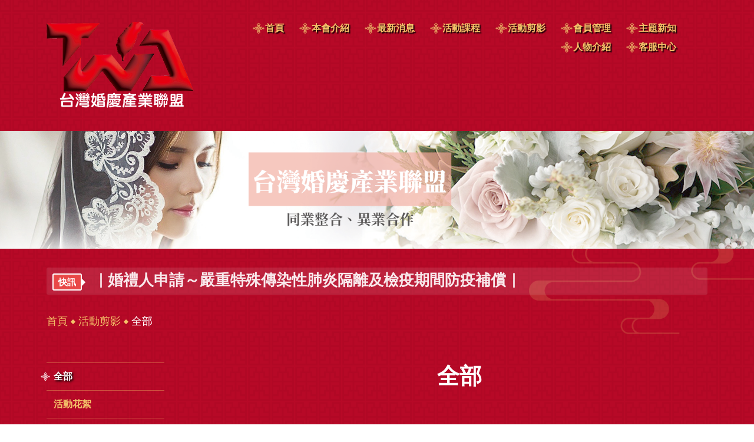

--- FILE ---
content_type: text/html; charset=utf-8
request_url: https://chwccia.com/albums.php
body_size: 6216
content:



<!DOCTYPE HTML>
<html lang="zh-TW"><!-- InstanceBegin template="/Templates/page.dwt.php" codeOutsideHTMLIsLocked="false" -->
<head>
<!-- <head>  標頭-->

<title>台灣婚慶產業聯盟</title><script>  var WECHAT_TITLE = '台灣婚慶產業聯盟｜全台最大合法婚慶人材聯盟，海峽兩岸婚慶產業聯盟歡迎加入、全國平台資源合作、套案行銷共享共榮、婚慶人的交流區'  var WECHAT_DESC = '台灣婚慶產業聯盟｜全台最大合法婚慶人材聯盟,海峽兩岸婚慶產業聯盟歡迎加入,全國平台資源合作,套案行銷共享共榮,婚慶人的交流區'  var WECHAT_IMAGE = 'https://uploads.posu.tw'  var WCHAT_NO_GA = ''</script>


<link href="https://uploads.posu.tw" rel="shortcut icon" type="image/x-icon">

<meta name="google-site-verification" content="TNHzW8dJVA9ry0K16bqxzoIHXJ7fmKB8M18R2xhzbXE">
<meta name="msvalidate.01" content="">
<meta name="description" content="台灣婚慶產業聯盟｜全台最大合法婚慶人材聯盟，海峽兩岸婚慶產業聯盟歡迎加入、全國平台資源合作、套案行銷共享共榮、婚慶人的交流區" >
<META NAME="KeyWords" CONTENT="台灣婚慶產業聯盟｜全台最大合法婚慶人材聯盟,海峽兩岸婚慶產業聯盟歡迎加入,全國平台資源合作,套案行銷共享共榮,婚慶人的交流區">


<!--chrome-->
<!--
<link rel="icon" sizes="192x192" href="https://uploads.posu.tw">
-->
<!--apple-->
<!--
<meta name="apple-mobile-web-app-title" content="台灣婚慶產業聯盟">
<link rel="apple-touch-icon" href="https://uploads.posu.tw">
<link rel="apple-touch-icon" sizes="152x152" href="https://uploads.posu.tw">
<link rel="apple-touch-icon" sizes="167x167" href="https://uploads.posu.tw">
-->

















<meta http-equiv="Content-Type" content="text/html; charset=utf-8">
<!--<link href='images/icon.png' rel='icon' type='image/x-icon'/>-->
<meta name="viewport" content="width=device-width, initial-scale=1, maximum-scale=1">

<script type="text/javascript" src="html/j/public/js/jquery-3.7.1.min.js?v=202507281530"></script>
<script type="text/javascript" src="html/j/public/js/customize.js?v=202507281530"></script>

<link rel="stylesheet" href="html/j/public/css/base.css?v=202507281530">
<link rel="stylesheet" href="html/j/public/css/animate.css?v=202507281530"> 
    
<!-- InstanceBeginEditable name="head" -->
<!-- InstanceEndEditable -->

<link rel="stylesheet" href="html/j/public/css/color/red.css?v=202507281530">
<link rel="stylesheet" href="html/j/public/css/common.css?v=202507281530">
<link rel="stylesheet" href="html/j/public/css/main.css?v=202507281530">
<link rel="stylesheet" href="html/j/public/css/color_bg/red.css?v=202507281530">

<!-- InstanceParam name="FancyboxArea" type="boolean" value="false" -->

</head>

<body>

<!-- <body>  正下面 -->


 







 
<div class="wrapper"> 

	
 
    
	<div class="page-overlay"></div>

	
<header class="header">
	<div class="header_inner">
    
    
        <div class="header_main header_fixed">
            <div class="container">
                
                <div class="header_row">
                    <div class="header-one">
        
                        <div class="logo">
                            
<a href="https://www.chwccia.com" title="台灣婚慶產業聯盟 - 回首頁">
		<div class="logo-photo">
						<img src="https://uploads.posu.tw//14/1487/202306091048346640.png" alt="台灣婚慶產業聯盟" width="400" height="237">
					</div>                          
</a>        
                        </div>
                    
                    </div>
                    <div class="header-two">
        
                        <ul class="menu">
                             
	<li>
				<div class="menulink">
					<a href="index.php">
						<span class="menu-text">首頁</span>
						<span class="menu-subtext">Index</span>
					</a>
				</div>
			</li>	<li>
							<div class="menulink">
								<a href="about.php" title="本會介紹">
									<span class="menu-text">本會介紹</span>
									<span class="menu-subtext">About</span>
								</a>
							</div>
						</li>	<li>
							<div class="menulink">
								<a href="news.php" title="最新消息">
									<span class="menu-text">最新消息</span>
									<span class="menu-subtext">News</span>
								</a>
							</div>
						</li>	<li>
							<div class="menulink">
								<a href="announcement.php" title="活動課程">
									<span class="menu-text">活動課程</span>
									<span class="menu-subtext">Activity</span>
								</a>
							</div>
						</li>	<li>
							<div class="menulink">
								<a href="albums.php" title="活動剪影">
									<span class="menu-text">活動剪影</span>
									<span class="menu-subtext">Album</span>
								</a>
							</div>
						</li>	<li>
								<div class="menulink">
									<a href="member.php" title="會員管理">
										<span class="menu-text">會員管理</span>
										<span class="menu-subtext">會員管理</span>
									</a>
								</div>
							</li>	<li>
							<div class="menulink">
								<a href="life.php" title="主題新知">
									<span class="menu-text">主題新知</span>
									<span class="menu-subtext">New Knowledge</span>
								</a>
							</div>
						</li>	<li>
							<div class="menulink">
								<a href="people.php" title="人物介紹">
									<span class="menu-text">人物介紹</span>
									<span class="menu-subtext">People</span>
								</a>
							</div>
						</li>	<li>
					<div class="menulink">
						<a href="contact.php" title="客服中心">
							<span class="menu-text">客服中心</span>
							<span class="menu-subtext">客服中心</span>
						</a>
					</div>
				</li>                        </ul> 
                    
                    </div>
                    <div class="header-three">
                        
                        <!--若語系與會員若無的話，則不顯示此區塊-->
                        
<div class="language_dropbox"></div>  
     
                    </div>
                    <div class="header-four">
                        
                        <a href="#" class="navbar_toggler menu_switchon">
                            <div class="navbar_toggler-icon">
                                <div class="sign_hamburger">
                                    <span class="sign_hamburger-line">&nbsp;</span>
                                </div>
                            </div>
                        </a>
                        
                    </div>
                </div>
            
            </div>
        </div><!-- end header_main-->
        
        
    </div>
</header>



<div class="offside">
	<div class="offside_inner">

        <div class="offside_header">
    
            
<div class="language_dropbox"></div>                            
        </div>
        <div class="offside_body">
    
            <ul class="menu_offside">
                
	<li>
				<a href="index.php">
					<span class="menu-text">首頁</span>
					<span class="menu-subtext">Index</span>
				</a>
			</li>	<li>
							<a href="about.php" title="本會介紹">
								<span class="menu-text">本會介紹</span>
								<span class="menu-subtext">About</span>
							</a>		<ul>	<li>
												<a href="about.php?new_sn=5074"
													title="台灣婚慶產業聯盟 - 創會長介紹">
													創會長介紹
												</a>
											</li>	<li>
												<a href="about.php?new_sn=5079"
													title="台灣婚慶產業聯盟 - 聯盟章程">
													聯盟章程
												</a>
											</li>	<li>
												<a href="about.php?new_sn=5078"
													title="台灣婚慶產業聯盟 - 聯盟組織表">
													聯盟組織表
												</a>
											</li>	<li>
												<a href="about.php?new_sn=5077"
													title="台灣婚慶產業聯盟 - 第一屆成員">
													第一屆成員
												</a>
											</li>		</ul>	</li>	<li>
							<a href="news.php" title="最新消息">
								<span class="menu-text">最新消息</span>
								<span class="menu-subtext">News</span>
							</a>	<ul>		<li><a href="news.php" title="全部">全部</a></li>	<li>
													<a href="news.php?new_csn=2553" 
														title="台灣婚慶產業聯盟 - 最新公告">
														最新公告
													</a>
												</li>	<li>
													<a href="news.php?new_csn=2552" 
														title="台灣婚慶產業聯盟 - 會務活動">
														會務活動
													</a>
												</li>	</ul>	</li>	<li>
							<a href="announcement.php" title="活動課程">
								<span class="menu-text">活動課程</span>
								<span class="menu-subtext">Activity</span>
							</a>	<ul>		<li><a href="announcement.php" title="全部">全部</a></li>	<li>
															<a href="announcement.php?new_csn=373" 
																title="本會活動">
																本會活動
															</a>
														</li>	</ul>	</li>	<li>
							<a href="albums.php" title="活動剪影">
								<span class="menu-text">活動剪影</span>
								<span class="menu-subtext">Album</span>
							</a>	<ul>		<li><a href="albums.php" title="全部">全部</a></li>	<li>
													<a href="albums.php?new_mcsn=1363" title="台灣婚慶產業聯盟｜全台最大合法婚慶人材聯盟,海峽兩岸婚慶產業聯盟歡迎加入,全國平台資源合作,套案行銷共享共榮,婚慶人的交流區">
														活動花絮
													</a>
												</li>	<li>
													<a href="albums.php?new_mcsn=1362" title="台灣婚慶產業聯盟｜全台最大合法婚慶人材聯盟,海峽兩岸婚慶產業聯盟歡迎加入,全國平台資源合作,套案行銷共享共榮,婚慶人的交流區">
														會員作品
													</a>
												</li> </ul>	</li>	<li>
								<a href="member.php" title="會員管理">
									<span class="menu-text">會員管理</span>
									<span class="menu-subtext">會員管理</span>
								</a>	<ul>		<li><a href="member.php" title="全部">全部</a></li>	<li>
													<a href="member.php?new_csn=175" title="觀光旅遊">
														觀光旅遊
													</a>
												</li>	<li>
													<a href="member.php?new_csn=174" title="綜合服務業">
														綜合服務業
													</a>
												</li>	<li>
													<a href="member.php?new_csn=173" title="婚宴會館">
														婚宴會館
													</a>
												</li>	<li>
													<a href="member.php?new_csn=172" title="音響硬體設備">
														音響硬體設備
													</a>
												</li>	<li>
													<a href="member.php?new_csn=169" title="婚禮主持">
														婚禮主持
													</a>
												</li>	<li>
													<a href="member.php?new_csn=167" title="婚禮佈置">
														婚禮佈置
													</a>
												</li>	<li>
													<a href="member.php?new_csn=166" title="攝錄影">
														攝錄影
													</a>
												</li>	<li>
													<a href="member.php?new_csn=165" title="文創伴手禮">
														文創伴手禮
													</a>
												</li>	<li>
													<a href="member.php?new_csn=164" title="彩妝類">
														彩妝類
													</a>
												</li>	</ul>	</li>	<li>
							<a href="life.php" title="主題新知">
								<span class="menu-text">主題新知</span>
								<span class="menu-subtext">New Knowledge</span>
							</a>	</li>	<li>
							<a href="people.php" title="人物介紹">
								<span class="menu-text">人物介紹</span>
								<span class="menu-subtext">People</span>
							</a>	</li>	<li>
					<a href="contact.php" title="客服中心">
						<span class="menu-text">客服中心</span>
						<span class="menu-subtext">客服中心</span>
					</a>
				</li>            


            </ul>
                
        </div>
    </div>
    
    <a href="#" class="offside_close">
        <div>
            <div class="sign_close"></div>
            <div class="offside_close-text">關閉</div>
        </div>
    </a>
</div>

    
    <main class="main">
    	<div class="main_inner">


			<!-- InstanceBeginEditable name="BannerArea" -->
    		
	<div class="banner-single"><img src=https://uploads.posu.tw/14/1487/202306091635436385.png alt="活動剪影" border="0" width="1920" height="300">	</div>				<!-- InstanceEndEditable -->
            
            	  
	  
            <div class="marqueebar">
                <div class="container">
                    <div class="marquee_inner">
                        
                        <div class="marquee-tag marquee-tag_desktop">快訊</div>
                        <div class="marquee-tag marquee-tag_mobile"><span class="iconsvg icon_marquee"></span> </div>
                        
                        <div class="marquee_main">
                            
                            <ul class="marquee-slide">
                               	<li>
													<div class="marquee">
														<a href="news_view.php?new_sn=37213">
														   <span class="marquee-text">2022年婚禮人專屬聚餐交流</span>
														</a>
													</div>
												</li>	<li>
													<div class="marquee">
														<a href="news_view.php?new_sn=37212">
														   <span class="marquee-text">｜婚禮人申請～嚴重特殊傳染性肺炎隔離及檢疫期間防疫補償｜</span>
														</a>
													</div>
												</li>                   
                            </ul>
            
                        </div>
                        
                    </div>
                </div>
            </div>
            
			<script>
              /*$(function() {
                  setInterval(function() {
                      $('.marquee-slide li').first().before($('.marquee-slide li').last().css('height', '0').animate({
                          height: $('.marquee-slide li').height()
                      }));
                  }, 4000);
              });*/
			  
				$(document).ready(function(){
					setInterval(function(){
						$('.marquee-slide li:first-child').slideUp(function(){      
							$(this).appendTo($('.marquee-slide')).slideDown()
						})       
					},3000)
				})
			</script>

            
            <!-- InstanceBeginEditable name="PageMainContent" -->
            <div class="itembox itembox_maintop  
                ">
                 
                <div class="container">
        
                    
<nav class="breadcrumb-nav" aria-label="導覽路徑-活動剪影">
    <ol class="breadcrumb">
        <li class="breadcrumb-item">
            <a href="index.php" title="首頁">
                首頁            </a>
        </li>
        <li class="breadcrumb-item">
            <a href="albums.php" title="活動剪影">活動剪影</a>
        </li>
        <li class="breadcrumb-item active" aria-current="page">
            全部        </li>
    </ol>
</nav>	        
                </div>
                
                            </div>
                
                
            <section class="secbox_page main_bg">
                <div class="container">
        

                    <div class="sidebar">
                        <div class="sidebar_row">
                            <div class="sidebar-left">
    
                                <ul class="menu_sidebar mtree">
                                    	<li class=active>		<a href="albums.php" title="全部">
						<span class="cate-text">全部</span>
					</a>
				</li>	<li >		<a href="albums.php?new_mcsn=1363" title="活動花絮">
							<span class="cate-text">活動花絮</span>
						</a>
					</li>	<li >		<a href="albums.php?new_mcsn=1362" title="會員作品">
							<span class="cate-text">會員作品</span>
						</a>
					</li> 
 
                                </ul>                        
                                
                            </div>
                            <div class="sidebar-right">
    
                                <div class="heading heading_main">
                                    <h1 class="heading-text">全部</h1>
                                </div> 
                                
    
                                	<ul class="row row-cols-1 row-cols-sm-2 row-cols-md-3 row-cols-lg-2 row-cols-xl-3 row-cols-xxl-4">

		<li>
			<div class="card card_albums effect_angle_white">
				<div class="card_row">
					<div class="col col-12">

						<div class="card-photo">
							<a href="albums_view.php?new_csn=4967" 
								title="台灣婚慶產業聯盟 - 112.06.04~05格林奇幻森林之旅">
								
								<div class="item-fitimg">
									<img src="https://uploads.posu.tw/14/1487/s20230609135646.gif" alt="112.06.04~05格林奇幻森林之旅" 
                                         width="767" height="1024" loading="lazy" class="fitimg">
								</div>
								
								<div class="card-mask"></div>
							</a>
						</div>

					</div>
					<div class="col col-12">
						<div class="card-body">

							<h3 class="card-name">
								<a href="albums_view.php?new_csn=4967" 
									title="">
									
									<span class="card-name-text">112.06.04~05格林奇幻森林之旅</span>
									
								</a>
							</h3>
                            
						</div>
					</div>
                    
                    <div class="card-hide">

                        <div class="card-btnbar card-btnbar_more">
                            <a href="albums_view.php?new_csn=4967"
                                class="card-btn card-btn_more" title="">
                                
                                <span class="card-btn-text">更多</span>
                                <span class="iconsvg icon-view-more"></span> 
                                
                            </a>
                        </div>
                
                    </div>
                    
				</div>
			</div>
		</li>
            

		<li>
			<div class="card card_albums effect_angle_white">
				<div class="card_row">
					<div class="col col-12">

						<div class="card-photo">
							<a href="albums_view.php?new_csn=4966" 
								title="台灣婚慶產業聯盟 - 112年北門濱海之戀520求姻緣活動">
								
								<div class="item-fitimg">
									<img src="https://uploads.posu.tw/14/1487/s20230609134738.gif" alt="112年北門濱海之戀520求姻緣活動" 
                                         width="1024" height="682" loading="lazy" class="fitimg">
								</div>
								
								<div class="card-mask"></div>
							</a>
						</div>

					</div>
					<div class="col col-12">
						<div class="card-body">

							<h3 class="card-name">
								<a href="albums_view.php?new_csn=4966" 
									title="">
									
									<span class="card-name-text">112年北門濱海之戀520求姻緣活動</span>
									
								</a>
							</h3>
                            
						</div>
					</div>
                    
                    <div class="card-hide">

                        <div class="card-btnbar card-btnbar_more">
                            <a href="albums_view.php?new_csn=4966"
                                class="card-btn card-btn_more" title="">
                                
                                <span class="card-btn-text">更多</span>
                                <span class="iconsvg icon-view-more"></span> 
                                
                            </a>
                        </div>
                
                    </div>
                    
				</div>
			</div>
		</li>
            

		<li>
			<div class="card card_albums effect_angle_white">
				<div class="card_row">
					<div class="col col-12">

						<div class="card-photo">
							<a href="albums_view.php?new_csn=4965" 
								title="台灣婚慶產業聯盟 - 112.04.18濱海之戀求姻緣活動記者會">
								
								<div class="item-fitimg">
									<img src="https://uploads.posu.tw/14/1487/s20230609134513.gif" alt="112.04.18濱海之戀求姻緣活動記者會" 
                                         width="1024" height="501" loading="lazy" class="fitimg">
								</div>
								
								<div class="card-mask"></div>
							</a>
						</div>

					</div>
					<div class="col col-12">
						<div class="card-body">

							<h3 class="card-name">
								<a href="albums_view.php?new_csn=4965" 
									title="">
									
									<span class="card-name-text">112.04.18濱海之戀求姻緣活動記者會</span>
									
								</a>
							</h3>
                            
						</div>
					</div>
                    
                    <div class="card-hide">

                        <div class="card-btnbar card-btnbar_more">
                            <a href="albums_view.php?new_csn=4965"
                                class="card-btn card-btn_more" title="">
                                
                                <span class="card-btn-text">更多</span>
                                <span class="iconsvg icon-view-more"></span> 
                                
                            </a>
                        </div>
                
                    </div>
                    
				</div>
			</div>
		</li>
            

		<li>
			<div class="card card_albums effect_angle_white">
				<div class="card_row">
					<div class="col col-12">

						<div class="card-photo">
							<a href="albums_view.php?new_csn=4964" 
								title="台灣婚慶產業聯盟 - 112.04.09藝桐尋客趣">
								
								<div class="item-fitimg">
									<img src="https://uploads.posu.tw/14/1487/s20230609134422.gif" alt="112.04.09藝桐尋客趣" 
                                         width="767" height="1024" loading="lazy" class="fitimg">
								</div>
								
								<div class="card-mask"></div>
							</a>
						</div>

					</div>
					<div class="col col-12">
						<div class="card-body">

							<h3 class="card-name">
								<a href="albums_view.php?new_csn=4964" 
									title="">
									
									<span class="card-name-text">112.04.09藝桐尋客趣</span>
									
								</a>
							</h3>
                            
						</div>
					</div>
                    
                    <div class="card-hide">

                        <div class="card-btnbar card-btnbar_more">
                            <a href="albums_view.php?new_csn=4964"
                                class="card-btn card-btn_more" title="">
                                
                                <span class="card-btn-text">更多</span>
                                <span class="iconsvg icon-view-more"></span> 
                                
                            </a>
                        </div>
                
                    </div>
                    
				</div>
			</div>
		</li>
            

		<li>
			<div class="card card_albums effect_angle_white">
				<div class="card_row">
					<div class="col col-12">

						<div class="card-photo">
							<a href="albums_view.php?new_csn=4963" 
								title="台灣婚慶產業聯盟 - 112.04.08婚禮與活動規劃課程術科">
								
								<div class="item-fitimg">
									<img src="https://uploads.posu.tw/14/1487/s20230609134329.gif" alt="112.04.08婚禮與活動規劃課程術科" 
                                         width="1024" height="768" loading="lazy" class="fitimg">
								</div>
								
								<div class="card-mask"></div>
							</a>
						</div>

					</div>
					<div class="col col-12">
						<div class="card-body">

							<h3 class="card-name">
								<a href="albums_view.php?new_csn=4963" 
									title="">
									
									<span class="card-name-text">112.04.08婚禮與活動規劃課程術科</span>
									
								</a>
							</h3>
                            
						</div>
					</div>
                    
                    <div class="card-hide">

                        <div class="card-btnbar card-btnbar_more">
                            <a href="albums_view.php?new_csn=4963"
                                class="card-btn card-btn_more" title="">
                                
                                <span class="card-btn-text">更多</span>
                                <span class="iconsvg icon-view-more"></span> 
                                
                            </a>
                        </div>
                
                    </div>
                    
				</div>
			</div>
		</li>
            

		<li>
			<div class="card card_albums effect_angle_white">
				<div class="card_row">
					<div class="col col-12">

						<div class="card-photo">
							<a href="albums_view.php?new_csn=4962" 
								title="台灣婚慶產業聯盟 - 112.04.03婚禮規劃師課程學科">
								
								<div class="item-fitimg">
									<img src="https://uploads.posu.tw/14/1487/s20230609134236.gif" alt="112.04.03婚禮規劃師課程學科" 
                                         width="1024" height="767" loading="lazy" class="fitimg">
								</div>
								
								<div class="card-mask"></div>
							</a>
						</div>

					</div>
					<div class="col col-12">
						<div class="card-body">

							<h3 class="card-name">
								<a href="albums_view.php?new_csn=4962" 
									title="">
									
									<span class="card-name-text">112.04.03婚禮規劃師課程學科</span>
									
								</a>
							</h3>
                            
						</div>
					</div>
                    
                    <div class="card-hide">

                        <div class="card-btnbar card-btnbar_more">
                            <a href="albums_view.php?new_csn=4962"
                                class="card-btn card-btn_more" title="">
                                
                                <span class="card-btn-text">更多</span>
                                <span class="iconsvg icon-view-more"></span> 
                                
                            </a>
                        </div>
                
                    </div>
                    
				</div>
			</div>
		</li>
            

		<li>
			<div class="card card_albums effect_angle_white">
				<div class="card_row">
					<div class="col col-12">

						<div class="card-photo">
							<a href="albums_view.php?new_csn=4961" 
								title="台灣婚慶產業聯盟 - 111.12.17婚禮主持場控術科課程">
								
								<div class="item-fitimg">
									<img src="https://uploads.posu.tw/14/1487/s20230609133940.gif" alt="111.12.17婚禮主持場控術科課程" 
                                         width="1024" height="682" loading="lazy" class="fitimg">
								</div>
								
								<div class="card-mask"></div>
							</a>
						</div>

					</div>
					<div class="col col-12">
						<div class="card-body">

							<h3 class="card-name">
								<a href="albums_view.php?new_csn=4961" 
									title="">
									
									<span class="card-name-text">111.12.17婚禮主持場控術科課程</span>
									
								</a>
							</h3>
                            
						</div>
					</div>
                    
                    <div class="card-hide">

                        <div class="card-btnbar card-btnbar_more">
                            <a href="albums_view.php?new_csn=4961"
                                class="card-btn card-btn_more" title="">
                                
                                <span class="card-btn-text">更多</span>
                                <span class="iconsvg icon-view-more"></span> 
                                
                            </a>
                        </div>
                
                    </div>
                    
				</div>
			</div>
		</li>
            

		<li>
			<div class="card card_albums effect_angle_white">
				<div class="card_row">
					<div class="col col-12">

						<div class="card-photo">
							<a href="albums_view.php?new_csn=4960" 
								title="台灣婚慶產業聯盟 - 111.10.20婚禮主持場控課程學科">
								
								<div class="item-fitimg">
									<img src="https://uploads.posu.tw/14/1487/s20230609133839.gif" alt="111.10.20婚禮主持場控課程學科" 
                                         width="724" height="1024" loading="lazy" class="fitimg">
								</div>
								
								<div class="card-mask"></div>
							</a>
						</div>

					</div>
					<div class="col col-12">
						<div class="card-body">

							<h3 class="card-name">
								<a href="albums_view.php?new_csn=4960" 
									title="">
									
									<span class="card-name-text">111.10.20婚禮主持場控課程學科</span>
									
								</a>
							</h3>
                            
						</div>
					</div>
                    
                    <div class="card-hide">

                        <div class="card-btnbar card-btnbar_more">
                            <a href="albums_view.php?new_csn=4960"
                                class="card-btn card-btn_more" title="">
                                
                                <span class="card-btn-text">更多</span>
                                <span class="iconsvg icon-view-more"></span> 
                                
                            </a>
                        </div>
                
                    </div>
                    
				</div>
			</div>
		</li>
            

		<li>
			<div class="card card_albums effect_angle_white">
				<div class="card_row">
					<div class="col col-12">

						<div class="card-photo">
							<a href="albums_view.php?new_csn=4959" 
								title="台灣婚慶產業聯盟 - 111.10.19成立大會">
								
								<div class="item-fitimg">
									<img src="https://uploads.posu.tw/14/1487/s20230609133715.gif" alt="111.10.19成立大會" 
                                         width="680" height="1024" loading="lazy" class="fitimg">
								</div>
								
								<div class="card-mask"></div>
							</a>
						</div>

					</div>
					<div class="col col-12">
						<div class="card-body">

							<h3 class="card-name">
								<a href="albums_view.php?new_csn=4959" 
									title="">
									
									<span class="card-name-text">111.10.19成立大會</span>
									
								</a>
							</h3>
                            
						</div>
					</div>
                    
                    <div class="card-hide">

                        <div class="card-btnbar card-btnbar_more">
                            <a href="albums_view.php?new_csn=4959"
                                class="card-btn card-btn_more" title="">
                                
                                <span class="card-btn-text">更多</span>
                                <span class="iconsvg icon-view-more"></span> 
                                
                            </a>
                        </div>
                
                    </div>
                    
				</div>
			</div>
		</li>
            

		<li>
			<div class="card card_albums effect_angle_white">
				<div class="card_row">
					<div class="col col-12">

						<div class="card-photo">
							<a href="albums_view.php?new_csn=4958" 
								title="台灣婚慶產業聯盟 - 創會刊">
								
								<div class="item-fitimg">
									<img src="https://uploads.posu.tw/14/1487/s20230609133236.gif" alt="創會刊" 
                                         width="1024" height="724" loading="lazy" class="fitimg">
								</div>
								
								<div class="card-mask"></div>
							</a>
						</div>

					</div>
					<div class="col col-12">
						<div class="card-body">

							<h3 class="card-name">
								<a href="albums_view.php?new_csn=4958" 
									title="">
									
									<span class="card-name-text">創會刊</span>
									
								</a>
							</h3>
                            
						</div>
					</div>
                    
                    <div class="card-hide">

                        <div class="card-btnbar card-btnbar_more">
                            <a href="albums_view.php?new_csn=4958"
                                class="card-btn card-btn_more" title="">
                                
                                <span class="card-btn-text">更多</span>
                                <span class="iconsvg icon-view-more"></span> 
                                
                            </a>
                        </div>
                
                    </div>
                    
				</div>
			</div>
		</li>
            

		<li>
			<div class="card card_albums effect_angle_white">
				<div class="card_row">
					<div class="col col-12">

						<div class="card-photo">
							<a href="albums_view.php?new_csn=4957" 
								title="台灣婚慶產業聯盟 - 會員代表名片">
								
								<div class="item-fitimg">
									<img src="https://uploads.posu.tw/14/1487/s20230609133002.gif" alt="會員代表名片" 
                                         width="1024" height="771" loading="lazy" class="fitimg">
								</div>
								
								<div class="card-mask"></div>
							</a>
						</div>

					</div>
					<div class="col col-12">
						<div class="card-body">

							<h3 class="card-name">
								<a href="albums_view.php?new_csn=4957" 
									title="">
									
									<span class="card-name-text">會員代表名片</span>
									
								</a>
							</h3>
                            
						</div>
					</div>
                    
                    <div class="card-hide">

                        <div class="card-btnbar card-btnbar_more">
                            <a href="albums_view.php?new_csn=4957"
                                class="card-btn card-btn_more" title="">
                                
                                <span class="card-btn-text">更多</span>
                                <span class="iconsvg icon-view-more"></span> 
                                
                            </a>
                        </div>
                
                    </div>
                    
				</div>
			</div>
		</li>
            
	</ul>	<div class="page"><a href="?this_page=1&new_lgsn=&sel_scsn=&user_item=&city_sn=0&area_sn=0&from_type=&sel_op_date_start=&sel_op_date_stop=&menu_item=&events_sn=&sel_record=&store_sn=0&run_sn=&new_csn=&sel_comtela=&sel_success=&sel_supply=&sel_pr_push=&sel_nncsn=&old_sn=&new_cate=&the_doing_sn=&new_sch_sn=&year=0&month=0&sel_fax_mail_get=&sel_errcon=&date_check=&inout_check=&sel_paystop=&sel_paystart=&new_check=&sel_paydate=&sel_promiss=&new_hsn=0&sel_sort=&sel_sn=&sel_name=&sel_chpayover=&right_sn=&sel_pc_sn=0&sel_start=&sel_stop=&sel_pt_sn=0&selsch_mdstop1=&selsch_mdstart1=&selsch_comname1=&this_page_nor=&new_cp_sn=&sel_isshow=&sel_pisn=&new_itemsn=&sel_area=&sel_order_urg=&sel_order_saleno=&sel_csn2=&is_check=&sel_checksn=&not_check=&new_ftcateid=&sel_stsn=&sel_sc_sn=&sel_issuedate=&sel_title=&rep_check_id=&selsch_mdstart=&selsch_mdstop=&sel_id=&sel_id2=&sel_check_id=&from_reload=&from_reload2=&up_sn=0&is_count=&re_date=&period_sn=&new_mcsn=0&case_sn=&do_sn=&new_com_sn=&pd_cate=&new_csn2=&user_id=0" target="_self">首頁</a>&nbsp;<span>1</span>&nbsp;<a href="?this_page=1&new_lgsn=&sel_scsn=&user_item=&city_sn=0&area_sn=0&from_type=&sel_op_date_start=&sel_op_date_stop=&menu_item=&events_sn=&sel_record=&store_sn=0&run_sn=&new_csn=&sel_comtela=&sel_success=&sel_supply=&sel_pr_push=&sel_nncsn=&old_sn=&new_cate=&the_doing_sn=&new_sch_sn=&year=0&month=0&sel_fax_mail_get=&sel_errcon=&date_check=&inout_check=&sel_paystop=&sel_paystart=&new_check=&sel_paydate=&sel_promiss=&new_hsn=0&sel_sort=&sel_sn=&sel_name=&sel_chpayover=&right_sn=&sel_pc_sn=0&sel_start=&sel_stop=&sel_pt_sn=0&selsch_mdstop1=&selsch_mdstart1=&selsch_comname1=&this_page_nor=&new_cp_sn=&sel_isshow=&sel_pisn=&new_itemsn=&sel_area=&sel_order_urg=&sel_order_saleno=&sel_csn2=&is_check=&sel_checksn=&not_check=&new_ftcateid=&sel_stsn=&sel_sc_sn=&sel_issuedate=&sel_title=&rep_check_id=&selsch_mdstart=&selsch_mdstop=&sel_id=&sel_id2=&sel_check_id=&from_reload=&from_reload2=&up_sn=0&is_count=&re_date=&period_sn=&new_mcsn=0&case_sn=&do_sn=&new_com_sn=&pd_cate=&new_csn2=&user_id=0">末頁</a><br /><br />Total 11  - 1 / 1 <br>	</div> 
                    
                            </div>   
                        </div>
                    </div>

        
                </div>
            </section>
			<!-- InstanceEndEditable -->                            
         
            
        </div>
        
        
<footer class="footer">
	<div class="footer_inner">
    
    
        <div class="footer_main">
            <div class="container">

                <ul class="infolist infolist_footer_company">
                    <li>
                                    <div class="info">
                                        <span class="info-title">電話</span>：
                                        <span class="info-text"><a href="tel:07-6130460">07-6130460</a></span>
                                    </div>
                                  </li><li>
                                    <div class="info">
                                        <span class="info-title">電話</span>：
                                        <span class="info-text"><a href="tel:總會長：謝萬凰 0912-119033">總會長：謝萬凰 0912-119033</a></span>
                                    </div>
                                  </li><li>
                                    <div class="info">
                                        <span class="info-title">信箱</span>：
                                        <span class="info-text"><a href="mailto:s6130460@gmail.com">s6130460@gmail.com</a></span>
                                    </div>
                                  </li><li>
                                    <div class="info">
                                        <span class="info-title">地址</span>：
                                        <span class="info-text"><a href="https://www.google.com/maps?q=高雄市橋頭區甲樹路1039號" target="_blank">高雄市橋頭區甲樹路1039號</a></span>
                                    </div>
                                  </li><li>
                                    <div class="info">
                                        <span class="info-title">營業時間</span>：
                                        <span class="info-text">採線上預約制</span>
                                    </div>
                                  </li>                </ul> 
                         
        
                <ul class="navbar navbar_social">
                    
	<li class="navline navline_fb">
					<div class="navlink_social navlink_fb">
						<a href="https://www.facebook.com/twiatw" target="_blank" title="台灣婚慶產業聯盟 - facebook">
							<span class="navlink-icon iconsvg icon-fb"></span>
							<span class="navlink-text">Facebook</span>
						</a>
					</div>
				</li>	<li class="navline navline_lineid">
					<div class="navlink_social navlink_lineid">
						<a href="https://line.me/R/ti/p/@838dkpzw" target="_blank" title="台灣婚慶產業聯盟 - Line">
							<span class="navlink-icon iconsvg icon-line"></span>
							<span class="navlink-text">Line</span>
						</a>
					</div>
				</li>	<li class="navline navline_mail">
					<div class="navlink_social navlink_mail">
						<a href="mailto:s6130460@gmail.com" target="_blank" title="台灣婚慶產業聯盟 - E-Mail">
							<span class="navlink-icon iconsvg icon-mail"></span>
							<span class="navlink-text">E-Mail</span>
						</a>
					</div>
				</li>	<li class="navline navline_home">
				<div class="navlink_social navlink_home">
					<a href="index.php" target="_blank" title="台灣婚慶產業聯盟 - 回首頁 ">
						<span class="navlink-icon iconsvg icon-home"></span>
						<span class="navlink-text">回首頁</span>
					</a>
				</div>
			</li> 
                </ul>
                        
            </div>
        </div><!-- end footer_main-->
        
        <div class="footer_btm">
            <div class="container">
    
                <div class="footer_row">
                    <div class="footer-left">

                        <ul class="web-foot txt-left">
                                                        
                            <li>
                                © 台灣婚慶產業聯盟 
                                                                <br/>
                                All rights reserved. 
                                <a href="privacy.php">隱私權</a>
                                &nbsp;&nbsp;
                            </li>
                        </ul>
                
                    </div>
                    <div class="footer-right">
                        
                        <ul class="web-foot txt-right">
                            <li>
                                Design by <a target="_blank" href="//posu.tw">POSU</a> & <a target="_blank" href="https://sys.posu.tw">後台管理</a>        
                                 
        
                            </li>
                        </ul>

                        
                    </div>
                </div>
    
                    
            </div>
        </div><!-- end footer_btm-->
        
        
    </div>
</footer>	</main>
    
    <!-- InstanceBeginEditable name="ElseContent" -->
    <!--ElseContent-->
	<!-- InstanceEndEditable -->


	
<!-- desktop置右 固定列 -->
	<div class="sidefixed_right">
				<ul class="sidefixed_right_list">		</ul>
			</div>         


<!-- mobile置底 固定列 -->
<div class="sidefixed_btm">
    <ul class="sidefixed_btm_list">

            
        
        <li class="sideline sideline_toggler sideline_fillup">
        	<div class="sidelink sidelink_toggler">
                <a href="#" class="menu_switchon" title="選單">
                    <span class="sidelink-icon iconsvg icon-hamburger"></span>
                    <span class="sidelink-text">選單</span>
                </a>
            </div>
        </li>
        
        <li class="sideline sideline_scroll sideline_fillup">
            <div class="sidelink sidelink_scroll">
            	<a href="#" class="scrolltop" title="回頂端">
                    <span class="sidelink-icon iconsvg icon-scrolltop-mobile"></span>
                    <span class="sidelink-text">TOP</span>
                </a>
            </div>
        </li>
        
    </ul>
</div>
    

	

</div>
         
        
</body>
<!-- InstanceEnd --></html>

--- FILE ---
content_type: text/css
request_url: https://chwccia.com/html/j/public/css/color/red.css?v=202507281530
body_size: 208
content:

/*red-base*/

:root {
	
	--color-wrapeer: #b70927;
	
	--color-menu: #f4c269;
	--color-menu-hover: #fff;
	
	--color-one: #b70927;
	--color-one-rgb:183,9,39;
	
	--color-dark: #470310;

	--color-two: #f4c269;
	--color-two-rgb: 244,194,105;
	
	--color-accent: #1C677A; /*強調色*/

	
	--color-maintop: #f4c269;
}


--- FILE ---
content_type: text/css
request_url: https://chwccia.com/html/j/public/css/common.css?v=202507281530
body_size: 10131
content:


/* 後台編輯器 a連結 */
.editor{
	color:#fff;
	line-height:1.8;
}
.editor a{
	color:#fff;
	text-decoration:underline;
	/*color:rgba(0,0,238,1);*/ /*預設藍*/
}
.editor a:hover{
	color:var(--color-accent);
}








/*------------------------------------------------------------------------------------------- */
/* ----- #wrapper */
.wrapper{
	position:relative;
	background-color:var(--color-wrapeer);
}
.wrapper:before{
	position:absolute; top:0; left:0; content:"";
	width:100%; height:100%;
	
	background-image:url(../images/red_wrapper_bg.png);
	background-repeat:repeat;
	background-position:center;
	background-size:40px 60px;
	opacity:0.05;
}


/*only index*/
@media (min-width:992px){
	.wrapper_bg:after{
		position:absolute; top:0; right:0; content:"";
		width:2000px; height:700px;
		background-image:url(../images/red_idxbg.png);
		background-repeat:no-repeat;
		background-position:center;
		background-size:contain;
		opacity:0.3;
	}
}

.header,
.main,
.footer,
.header_inner,
.main_inner,
.footer_inner{
	position:relative;
}


.header{
	z-index:4;
}
.header_inner{
	z-index:5;
}
.main{
	overflow:hidden;
}
.main_inner,
.footer_inner{
	z-index:3;
}

.main_inner{
	min-height:500px;
}






/*------------------------------------------------------------------------------------------- */
/* ----- #header */
.header_main{
	padding:1rem 0;
	
	transition: padding 0.2s ease;
}

.header_main .header-one{
	flex:1 1 auto;
	width:1%; min-width:0;
}
.header_main .header-two{
	display:none;
}
.header_main .header-three{
	display:none;
	flex:0 1 auto;
	width:auto;
}
.header_main .header-four{
	flex:0 1 auto;
	width:auto;
	margin-left:1rem;
}
@media (min-width:992px){
	.header_main{
		padding:2rem 0;
	}
	.header_main .header-one{
		flex:none;
		width:250px;
	}
	.header_main .header-two{
		display:block;
		flex:1 1 auto;
		width:1%; min-width:0;
		margin:0 0.5rem;
	}
	.header_main .header-three{
		display:block;
	}
	.header_main .header-four{
		display:none;
	}
}





/*------------------------------------------------------------------------------------------- */
/* ----- #header.is-scroll */
/*.header{
	position: -webkit-sticky;
	position: sticky;
	z-index:99;
	top:0;
}
.header.is-scroll{
	background:var(--color-one);
	border-bottom:1px solid rgba(255,255,255,0.3);
	box-shadow:0 3px 6px rgba(0,0,0,0.4);
}

.header.is-scroll .header_main{
	padding:0.8rem 0;
}
@media (min-width:992px){
	.header.is-scroll .header_main{
		padding:0.3rem 0;
	}
}
.header.is-scroll .header_main .header-one,
.header.is-scroll .header_main .header-three{
	display:none;
}

.header.is-scroll .menu{
	justify-content:center;
}*/

/*.header.is-scroll .menu li a{
	font-size:0.875rem;
	padding-left:22px;
}
.header.is-scroll .menu li a:before{
	width:16px; height:16px;
	margin-top:-8px;
}*/






/*------------------------------------------------------------------------------------------- */
/* ----- #header_fixed.is-scroll：卷軸下捲時固定 */
.header_fixed.is-sticky{
	position:fixed; z-index:900; top:-300px; left:0;
	width:100%; height:auto;

	background:var(--color-one);
	border-bottom:1px solid rgba(255,255,255,0.3);
	
	padding:15px 0.5rem;
	box-shadow:0 3px 6px rgba(0,0,0,0.4);
	
	transition:transform 0.6s ease-in-out;
}
.header_fixed.is-sticky.is-scroll{
	transform:translateY(300px);
}

@media (min-width:992px){
	.header_fixed.is-sticky{
		padding:5px 2rem;
	}

	.header_fixed.is-sticky .header-one,
	.header_fixed.is-sticky .header-three{
		display:none;
	}
	.header_fixed.is-sticky .header-two{
		margin:0;
	}
	.header_fixed.is-sticky .menu{
		justify-content:center;
	}
}





/*------------------------------------------------------------------------------------------- */
/* ----- #logo */
.logo{
	margin:5px 0;
}

/*logo-photo 圖片式*/
.logo-photo{
	max-width:400px;
}

/*logo-text 文字式*/
.logo-text{
	color:#fff;
	text-shadow: black 0.1em 0.1em 0.1em;
}

@media (min-width:992px){
	.logo{
		text-align:center;
	}
	.logo-photo{
		max-width:700px;
	}
}





/*------------------------------------------------------------------------------------------- */
/* ----- #menu */
.menu{
	display:flex; flex-wrap:wrap;
	justify-content:flex-end;
}
.menu li{
	position:relative;
	display:block;
	margin:5px 8px;
}
.menu li a{
	position:relative;
	display:block;
	font-size:1rem; font-weight:600;
	text-shadow: black 0.1em 0.1em 0.1em;
	color:var(--color-menu);
	padding:0 5px 0 26px;
	
	transition: padding 0.5s ease,
				font-size 0.5s ease;
}
.menu li a:before{
	position:absolute; top:50%; left:5px; content:"";
	width:20px; height:20px;
	margin-top:-10px;
	background-image:url(../images/red_square2.png);
	background-repeat:no-repeat;
	background-position:center;
	background-size:contain;
	
	transition: width 0.5s ease,
				height 0.5s ease;
}
.menu li a:hover{
	color:var(--color-menu-hover);
}
.menu li a:hover:before{
	background-image:url(../images/red_square.png);
}

.menu .menu-subtext{
	display:none;
}





/*------------------------------------------------------------------------------------------- */
/*---- #dropdown 下拉式選單 */

/* ===== 觸發鈕*/
.dropdown_trigger{
	border-color:var(--color-one);
	color:var(--color-dark);
}
.dropdown_trigger-text:before{
	border-top-color:var(--color-dark);
}
.dropdown_trigger:hover{
	border-color:var(--color-two);
}

/* ===== 觸發鈕-啟動*/
.dropdown_trigger.is-open{
	border-color:var(--color-one);
	color:var(--color-one);
}
.dropdown_trigger.is-open .dropdown_trigger-text:before{
	border-bottom-color:var(--color-one);
}

/* ===== 下拉項目*/
.dropdown_menu li a{
	border-bottom-color:#ccc;
	color:#333;
}
.dropdown_menu li a:hover{
	color:var(--color-two);
}
.dropdown_menu li a.active{
	color:var(--color-one);
}





/*------------------------------------------------------------------------------------------- */
/*---- #language 語系-列表式 */
/*.language_box{
	margin-left:2rem;
}
.language{ 
	background:rgba(255,255,255,0.05);
	color:#fff;
}
.language:hover{
	background:#fff;
    color:var(--color-accent);
}
.language.active{
	background:rgba(255,255,255,0.9);
	color:var(--color-darker);
}*/





/*------------------------------------------------------------------------------------------- */
/*---- #language_member：會員管理(語系條列式與下拉式裡的css命名皆同) */
.language_member{
	background:#fff;
	border:1px solid #fff;
}
.language_member:before{
	background-color:var(--color-dark);
}
.language_member:hover{
	background:#fff;
}
.language_member:hover:before{
	background-color:var(--color-accent);
}





/* ===== language_dropbox ：語系下拉模式 ===== */
.language_dropbox{
	text-align:center;
}
@media (min-width:992px){
	.language_dropbox{
		margin-left:2rem;
	}
}
/*.language_dropbox .dropdown_trigger{
	padding:0.7rem 1.5rem;
}
.language_dropbox .dropdown_trigger-text{
	font-size:1rem;
}
.language_dropbox .language_member{
	width:36px; height:36px;
	margin-left:20px;
}*/





/*------------------------------------------------------------------------------------------- */
/* ===== #navbar_toggler [in header]：側邊隱藏區塊-觸發鈕 */
.navbar_toggler{
	display:flex; flex-wrap:wrap;
	align-items:center; justify-content:flex-end;
	
	width:100%;
	margin:0 auto;
    padding:10px;
	
	/*取消連結的醒目點選標示*/
	-webkit-tap-highlight-color: transparent;
}
.navbar_toggler .navbar_toggler-icon,
.navbar_toggler .navbar_toggler-text{
	display:block;
	line-height:1;
}
.navbar_toggler .navbar_toggler-icon{
	width:32px; height:36px;
}
.navbar_toggler .sign_hamburger:before, 
.navbar_toggler .sign_hamburger:after, 
.navbar_toggler .sign_hamburger-line{
	height:4px;
	background:#fff;
}
.navbar_toggler .navbar_toggler-text{
	font-size:1.1rem; font-weight:600;
	color:#fff;
}
@media (min-width:992px){
	.navbar_toggler{
		display:none;
	}
}










/*------------------------------------------------------------------------------------------- */
/* ----- #offside */
.offside_inner{
	background:var(--color-one);
}

.offside_header{
	padding:3rem 0;
}





/*------------------------------------------------------------------------------------------- */
/* ----- #menu_offside 側邊區塊選單 */
.menu_offside li a{
	color:var(--color-one);
}


/* ===== menu_offside [文字 at 第一層] */
.menu_offside > li > a{
	color:#fff;
}


/* ===== menu_offside [is 打開下層選單之提醒] */
.menu_offside li a:before{
	background:var(--color-accent);
}
.menu_offside li a.is-current{
	color:var(--color-accent);
}


/* ===== menu_offside [is 有下層之提示圖樣- 第一層] */
.menu_offside > li > a .menu-subbtn.is-open:before,
.menu_offside > li > a .menu-subbtn.is-open:after,
.menu-subbtn.is-open:before,
.menu-subbtn.is-open:after{
	background:var(--color-accent);
}










/*------------------------------------------------------------------------------------------- */
/* ----- #footer */
.footer{
	margin-top:1rem;
}
.footer:before{
	position:absolute; z-index:1; bottom:-50px; left:0; content:"";
	width:2000px; height:440px;
	background-image:url(../images/red_footerbg.png);
	background-repeat:no-repeat;
	background-position:center;
	background-size:contain;
	opacity:0.3;
}

.footer_main{
	padding:2rem 0;
}

.footer_btm{
	padding:1rem 0 6rem 0;
}
.footer_btm .footer-right{
	margin-top:1rem;
}
@media (min-width:992px){
	.footer_btm{ padding:1rem 0; }
	.footer_btm .footer_row{
		align-items:center;
	}
	.footer_btm .footer-left,
	.footer_btm .footer-right{
		width:50%;
		margin-top:0;
	}
}



.web-foot{
	font-size:var(--font-sm); font-weight:600;
	text-align:center;
}
.web-foot li{
	margin-bottom:var(--space-xxs); 
}
.web-foot,
.web-foot a{
	color:rgba(255,255,255,0.5);
}
.web-foot a:hover{
	color:#fff;
}
@media (min-width:992px){
	.web-foot.txt-left{
		text-align:left;
	}
	.web-foot.txt-right{
		text-align:right;
	}
	.web-foot br{ display:none; }
}

















/*------------------------------------------------------------------------------------------- */
/* ----- #main */
.secbox_page,
.secwrap_idx,
.secwrap_contact{
	padding:1.5rem 0 4rem 0;
}










/*------------------------------------------------------------------------------------------- */
/* ----- #marquee */
.marqueebar{
	margin:2rem 0;
}

.marquee_inner{
	background:rgba(255,255,255,0.1);
	border-radius:3px;
}

.marquee-tag_desktop{
	border:2px solid #fff;
}
.marquee-tag_desktop:before{
	right:-8px; content:"";
	width:0; height:0;
	margin-top:-8px;
	
	border-width:8px 0 8px 8px;
	border-style:solid;
	border-color:transparent;
	
	border-left-color:#fff;
}

.marquee a{
	color:rgba(255,255,255,0.9);
}

.marquee a:hover{
	color:#fff;
	text-shadow: black 0.1em 0.1em 0.2em;
}









/*------------------------------------------------------------------------------------------- */
/* ----- #sidebar 側邊攔 */
@media (min-width:992px){
	.sidebar-left{
		width:200px;
		margin-right:80px;
	}
	.sidebar-right{
		width:calc( 100% - 280px );
	}
}










/*------------------------------------------------------------------------------------------- */
/* ===== #navbar_social：社群 */
.navbar_social{
	justify-content:center;
	margin-top:2rem;
}
.navbar_social li{ margin:0.3rem; }
.navbar_social li:first-child{ margin-left:0; }
.navbar_social li:last-child{ margin-right:0; }


.navlink_social{
	display:block;
	padding:0;
}
.navlink_social .navlink-text{ display:none; }
.navlink_social .navlink-icon{
	width:46px; height:46px;
	background:#fff;
	border-radius:5px;
	overflow:hidden;
	transition:transform 0.3s ease;
}
.navlink_social .navlink-icon:before{
	z-index:2;
	background-color:var(--color-one);
	
	-webkit-mask-size:60% 60%;
    mask-size:60% 60%;
}
.navlink_social .navlink-icon:after{
	position:absolute; z-index:1; bottom:5px; right:-5px; content:"";
	width:50px; height:100px;
	background-image:url(../images/red_smoke.png);
	background-repeat:no-repeat;
	background-position:top right;
	background-size:contain;
	opacity:1;
}

.navlink_social a:hover .navlink-icon{
	background:var(--color-accent);
}
.navlink_social a:hover .navlink-icon:before{
	background-color:#fff;
}
.navlink_social a:hover .navlink-icon:after{
	opacity:0;
}










/*------------------------------------------------------------------------------------------- */
/* ----- #infolist_footer_company */
.infolist_footer_company{
	text-align:center;
}
.infolist_footer_company li{
	margin:0;
}
.infolist_footer_company .info{
	font-size:1.125rem; font-weight:600;
	margin:3px 10px;
}
.infolist_footer_company,
.infolist_footer_company a{
	color:#fff;
}
.infolist_footer_company a:hover{
	color:var(--color-accent);
}





/*------------------------------------------------------------------------------------------- */
/* ===== #info_view_date */
.info_view_date{
	display:block;
	color:#666;
	font-size:0.875rem; font-weight:600;
	text-align:center;
	margin-top:10px;
}





/*------------------------------------------------------------------------------------------- */
/* ----- 案件狀態[in case] */

/*案件-進行中*/
.info_case_goon .iconsvg:before{
	background-color:var(--color-case-goon);
}
.info_case_goon .info-text{
	font-weight:600;
	color:var(--color-case-goon);
}

/*案件-已完成*/
.info_case_finish .iconsvg:before{
	background-color:var(--color-case-finish);
}
.info_case_finish .info-text{
	font-weight:600;
	color:var(--color-case-finish);
}





/*------------------------------------------------------------------------------------------- */
/* ----- 案件追蹤[in case-track] */
.infolist_case_track{
	display:flex; flex-wrap:wrap;
	align-items:flex-end;
	margin-bottom:3rem;
}
.infolist_case_track > li{
	width:100%;
	border-bottom:1px dashed rgba(var(--color-two-rgb),0.4);
	padding:10px 0;
}
.infolist_case_track > li:first-child{
	padding-top:0;
}

.infolist_case_track .info{
    align-items:center;
	color:#fff;
	font-weight:600;
}
.infolist_case_track .info-title{
	width:100%;
}
.infolist_case_track .info-text{
	padding-left:1rem;
}

.infolist_case_track .info_status .iconsvg:before{
	background-color:#fff;
}
.infolist_case_track .info_status .info-text{
	color:#fff;
	padding-left:0;
}

@media (min-width:992px){
	.infolist_case_track li.infoline_status{ width:50%; order:2; }
	.infolist_case_track li.infoline_serialnum{ width:50%; order:1; }
	.infolist_case_track li.infoline_subject{ order:3; }
	.infolist_case_track li.infoline_reply{ order:4; }
	
	.infolist_case_track .info{
		display:flex; flex-wrap:wrap;
	}
	.infolist_case_track .info-title{
		position:relative;
		width:120px;
		margin-right:10px;
		padding-right:20px;
		
		/*文字左右對齊*/
		text-align:justify;
		text-align-last:justify;
		text-justify:inter-word;
	}
	.infolist_case_track .info-title:after{
		position:absolute; top:0; right:0; content:"：";
		color:#fff;
	}
	.infolist_case_track .info .info-text{
		flex:1 1 auto;
		width:1%;
		min-width:0;
		
		padding-left:0;
	}
	
	.infolist_case_track .info_status{
		justify-content:flex-end;
	}
	.infolist_case_track .info_status .info-text{
		flex:none;
		width:auto;
	}
}





/*------------------------------------------------------------------------------------------- */
/* ----- #infolist_contact_company：聯絡資料 */
.infolist_contact_company{
	display:flex; flex-wrap:wrap;
}
.infolist_contact_company li{
	width:100%;
	margin-bottom:25px;
}
.infolist_contact_company .info{
	position:relative;
	min-height:50px;
	padding-left:60px;
}
.infolist_contact_company .info .iconsvg{
	position:absolute; top:0; left:0;
	width:50px; height:50px;
	background:#fff;
	border-radius:5px;
	overflow:hidden;
}
.infolist_contact_company .info .iconsvg:before{
	z-index:2;
	background-color:var(--color-one);
	
	-webkit-mask-size:65% 65%;
	mask-size:65% 65%;
}
.infolist_contact_company .info .iconsvg:after{
	position:absolute; z-index:1; bottom:5px; right:-5px; content:"";
	width:50px; height:100px;
	background-image:url(../images/red_smoke.png);
	background-repeat:no-repeat;
	background-position:top right;
	background-size:contain;
	opacity:1;
}

.infolist_contact_company .info-title{
	position:relative;
	display:block;
	font-size:0.875rem; font-weight:600;
	margin:0 0 5px 0;
}


.infolist_contact_company .info ,
.infolist_contact_company .info a{
	color:#fff;
}
.infolist_contact_company .info a:hover{
	color:var(--color-accent);
}

@media (min-width:640px){
	.infolist_contact_company li{
		width:50%;
		padding-right:1rem;
	}
}

@media (min-width:992px){
	.infolist_contact_company li{
		width:33%;
	}
}















/*------------------------------------------------------------------------------------------- */
/* ----- #banner */

/* ===== #idx-banner[in idx] */
.idx-banner .container{
	padding:0;
}
@media (min-width:992px){
	.idx-banner{
		margin-bottom:1rem;
	}
	.idx-banner .container{
		padding:0 20px;
	}
}

.slide-banner .slick-slide img{
	display:block; max-width:100%; height:auto;
    margin:0 auto;
}



/* ===== #banner-single [in page] */
.banner-single{
	position:relative; z-index:5;
}
.banner-single img{ display:block; max-width:100%; height:auto; }










/*------------------------------------------------------------------------------------------- */
/* ----- #itembox 分隔區塊 */


/* ===== 詳細頁-編輯器[in view] */
.itembox_intro{
	font-size:1.125rem;
}
.itembox_intro,
.itembox_intro a{
	color:#fff;
}
.itembox_intro a:hover{
	color:var(--color-accent);
}

/*設定基本高*/
.itembox_minheight{ min-height:400px; }





/* ===== 關於我們-相片集[in about figure] */
.itembox_about_figure{
}
.itembox_about_figure .itembox_inner{
	max-width:800px;
	margin:0 auto;
}





/* ===== 詳細頁-地圖[in view] */
.itembox_map{
	background:#fff;
	border:1px solid #cccc;
	border-radius:5px;
	text-align:center;
	padding:6px;
}
.itembox_map iframe{
	width:100%;
	max-height:250px;
}





/* ===== 詳細頁-影片[in view] */
.itembox_video{ text-align:center; }
.itembox_video iframe{ max-width:100%;}





/* ===== 詳細頁-相片集[in view] */
.itembox_view_figure{
	margin:3rem 0;
}
@media (min-width:992px){
	.itembox_view_figure .row{
		justify-content:center;
	}
}


/* ===== 詳細頁-相簿[in view] */
.itembox_view_albums{
	margin:4rem 0;
}






/*-------------------------------------------------------------------------------------------

	#609_數據中心 
	news,uninews,life,article 詳細頁：1-相關字  3-您可能有興趣
	
	uniarticle 詳細頁：1-相關字  2-延伸閱讀  3-您可能有興趣
	                  右側-側邊列

-------------------------------- */

/* ===== 數據中心(側邊)box */
.itembox_article_sub{
}
.itembox_article_sub:first-child{
	margin-top:0;
}

.heading_article_sub{
	position:relative;
	padding-left:var(--space-sm);
	margin-bottom:var(--space-md);
}
.heading_article_sub:before{
	position:absolute; top:15%; left:0px; content:"";
	width:5px; height:70%;
	background:#fff;
}
.heading_article_sub .heading-text{
	color:#fff;
}



/* ===== 數據中心-1-相關字 */
.itembox_view_keyword{
	margin:var(--space-xl) 0;
}
@media (min-width:1200px){
	.itembox_view_keyword{
		background:rgba(255,255,255,0.1);
		padding:var(--space-lg);
	}
}
.heading_view_keyword{
	display:flex; flex-wrap:wrap;
	align-items:center;
	
	border-bottom:2px solid var(--color-accent);
	padding-bottom:var(--space-xxs);
	margin-bottom:var(--space-md);
	overflow:hidden;
}
.heading_view_keyword .iconsvg{
	display:block;
	width:40px; height:40px;
	margin-right:var(--space-xxs);
}
.heading_view_keyword .iconsvg:before{
	background-color:#fff;
}
.heading_view_keyword .heading-text{
	display:block;
	color:#fff;
	line-height:1;
	margin:0;
	padding:0;
}
@media (min-width:1200px){
	.heading_view_keyword{
		border-bottom-width:0;
		margin-bottom:var(--space-lg);
	}
}


/* ===== 數據中心-2-延伸閱讀box */
.itembox_view_extended{
	position:relative;
	border:1px solid rgba(255,255,255,0.6);
	padding:var(--space-unit);
	margin:var(--space-lg) 0;
}
.heading_view_extended{
	margin-bottom:var(--space-md);
}
.heading_view_extended .heading-text{
	color:#fff;
}
@media (min-width:1200px){
	.itembox_view_extended{
		padding:var(--space-lg);
	}
}



/* ===== 數據中心-3-您可能有興趣box */
.itembox_view_interest{
	margin:var(--space-lg) 0;
}
.heading_view_interest{
	border-bottom:2px solid #fff;
	margin-bottom:var(--space-md);
}
.heading_view_interest .heading-text{
	color:#fff;
}
@media (min-width:1200px){
	.itembox_view_interest{
		margin:var(--space-xl) 0;
	}
	.heading_view_interest{
		margin-bottom:var(--space-lg);
	}
}







/* ===== 代理商品詳細-內容尾[in agent_pd_view ] */
.itembox_view_addcart{
	max-width:500px;
	
	background: #fff;
	background: linear-gradient(45deg, transparent 10px, #fff 0)bottom left,
				linear-gradient(-45deg, transparent 10px, #fff 0)bottom right,
				linear-gradient(-135deg, transparent 10px, #fff 0)top right,
				linear-gradient(135deg, transparent 10px, #fff 0)top left;
	background-size: 52% 52%;
	background-repeat: no-repeat;
	
	padding:1rem;
	margin:4rem auto;
}

.itembox_view_addcart .heading_pageview{
	margin-bottom:1rem;
}
.itembox_view_addcart .heading_pageview .heading-text{
	color:#000;
}

@media (min-width:992px){
	.itembox_view_addcart{
		padding:20px;
	}
}



/* ===== 主內容區-頁尾[in view ] */
.itembox_mainbtm{
	border-top:4px solid rgba(var(--color-two-rgb),0.2);
	padding-top:1rem;
	margin-top:1rem;
}
.itembox_mainbtm .itembox_row{ align-items:center; } 
.itembox_mainbtm .itembox-left{ order:3; }
.itembox_mainbtm .itembox-right{ order:2; margin:30px 0; }
.itembox_mainbtm .itembox-center{ order:1; }

@media (min-width:768px){
	.itembox_mainbtm{ padding-top:10px; }
    .itembox_mainbtm .itembox-left{ order:1; width:30%; }
	.itembox_mainbtm .itembox-center{ order:2; width:40%; }
	.itembox_mainbtm .itembox-right{ order:3; width:30%; margin:0; }
}

@media (min-width:992px){
	.itembox_mainbtm .sharelink_bar{ text-align:right; }
}


.consult_view + .itembox_mainbtm{
	border-top-width:0;
	margin-top:0;
	padding-top:0;
}




/* ===== 頁面提示說明[in page] */
.itembox_pagenote{
	min-height:200px;
	color:#fff;
	font-weight:600;
	text-align:center;
	margin:2rem 0;
}

/*紅字-提示*/
.itembox_redmark{
	font-size:1.1rem; font-weight:600;
	/*color:red;*/
	/*text-shadow: black 0.1em 0.1em 0.2em;*/
}








/*------------------------------------------------------------------------------------------- */
/* ----- #heading 標題 */

/* ===== 詳細頁大標[in view] */
.heading_pageview{
	text-align:center;
	margin-bottom:3rem;
}
.heading_pageview .heading-text{
	color:#fff;
	font-size:1.8rem;
}
@media (min-width:992px){
	.heading_pageview .heading-text{
		font-size:2rem;
	}
}

/*產品*/
.heading_pageview_product{
	text-align:left;
	margin:0 0 1rem 0;
}




/* ===== 相片集大標[in view] */
.heading_figure{
	margin:2rem 0;
	color:rgba(var(--color-two-rgb),0.5);
	text-align:center;
	overflow:hidden;
}
.heading_figure .heading-text{
	position:relative;
	font-size:1.1rem;
	letter-spacing:10px;
	text-transform:uppercase;
}
.heading_figure .heading-text:before, 
.heading_figure .heading-text:after{
	position:absolute; top:50%; content:"";
	width:1000px; height:6px;
	margin-top:-3px;
	background:rgba(var(--color-two-rgb),0.2);
}
.heading_figure .heading-text:before{ left:-1010px; }
.heading_figure .heading-text:after{ right:-1010px; }






/*------------------------------------------------------------------------------------------- */
/* ----- #mtree 頁面多層menu */
.menu_sidebar{
    display:none;
}
@media (min-width:992px){
	.menu_sidebar{ display:block; }
}

.menu_sidebar li a{
	border-color:rgba(var(--color-two-rgb),0.4);
	color:var(--color-two);
	font-weight:600;
}
.menu_sidebar li a:hover{
	color:#fff;
}
.menu_sidebar li a:hover:before{
	border-color:#fff;
}


/*===== 多層分類-有下一層選項的項目設定(>號) */
.menu_sidebar li.mtree-node > a:before{
	border-color:var(--color-two);
}


/*====== 多層分類-選中的項目有標記(圓圈)之設定 */
.menu_sidebar li:after{
	top:16px; left:-10px;
	width:16px; height:16px;
	
	background-color:transparent;
	background-image:url(../images/red_square.png);
	background-repeat:no-repeat;
	background-position:center;
	background-size:contain;
}


.menu_sidebar li.mtree-open > a{
	color:#fff;
}
.menu_sidebar li.mtree-open > a:before{
	border-color:#fff;
}


.menu_sidebar li.active > a{
	color:#fff;
	text-shadow: black 0.1em 0.1em 0.2em;
}
.menu_sidebar li.active > a:before{
	border-color:#fff;
}











/*------------------------------------------------------------------------------------------- */
/* ----- #category 分類 */
.category_box{
	display:none;
}
@media (min-width:992px){
	.category_box{
		display:block;
	}
}

.category_list{
	text-align:right;
}
.category_list li{
	display:inline-block;
	text-align:center;
	margin:1rem 0.5rem;
}
.category_list li a{
	position:relative;
	border:2px solid rgba(var(--color-two-rgb),0.3);
	border-radius:20px;
	color:var(--color-two);
	font-size:1rem; font-weight:600;
	padding:5px 20px 6px 20px;
}

.category_list li a:hover{
	border-color:rgba(var(--color-two-rgb),1);
}
.category_list li.active a{
	background:var(--color-accent);
	border-color:#fff;
	color:#fff;
}










/*------------------------------------------------------------------------------------------- */
/* ----- #iconcate 圖標分類 */


.iconcate .iconsvg{
	width:24px; height:24px;
	border-radius:50%;
}
.iconcate .iconsvg:before{
	background-color:var(--color-two);
}
.iconcate_row .iconcate-text{
	color:var(--color-two);
}

.iconcate:hover .iconsvg:before{
	background-color:#fff;
}
.iconcate:hover .iconcate-text{
	color:#fff;
}

.iconcate.active .iconsvg:before{
	background-color:#fff;
}
.iconcate.active .iconcate-text{
	color:#fff;
	text-shadow: black 0.1em 0.1em 0.2em;
}



/* ===== [in case] */
.iconcate_box_case{
	border-top:1px solid rgba(var(--color-two-rgb),0.4);
	margin:2rem 0;
	padding:2rem 0 0 0;
}


/* ===== 陳情-我要陳情[in case] */
.iconcate_petition{
	display:none;
}
@media (min-width:992px){
	.iconcate_petition{
		display:block;
	}
}
.iconcate_petition .iconsvg{
	width:44px; height:44px;
}















/*------------------------------------------------------------------------------------------- */
/* ----- #searchbar 搜尋 */
.search-btn:hover{
	background:var(--color-one);
}


/* ===== [in case] */
.searchbar_case{
	margin:0;
}
.searchbar_case .heading_search{
	color:#fff;
	font-size:0.875rem; font-weight:600;
	margin-bottom:10px;
}
@media (min-width:992px){
	.searchbar_case{
		border-top:1px solid rgba(var(--color-two-rgb),0.4);
		margin:2rem 0;
		padding:2rem 0 0 0;
	}
}






/* ===== addcartbox ：price + btnbar 組合列 */
.addcartbox{
	position:relative;
    display:flex; flex-wrap:wrap;
	align-items:center;
    width:100%;
	
	background: #fff;
	background: linear-gradient(45deg, transparent 5px, #fff 0)bottom left,
				linear-gradient(-45deg, transparent 5px, #fff 0)bottom right,
				linear-gradient(-135deg, transparent 5px, #fff 0)top right,
				linear-gradient(135deg, transparent 5px, #fff 0)top left;
	background-size: 52% 52%;
	background-repeat: no-repeat;
	
	padding:15px;
}
.addcartbox .pricebar{
	position:relative;
    flex:1 1 auto;
    width:1%;
    min-width:0;
}
.addcartbox .btnbar{
	width:140px;
	margin:0;
	padding:0;
}
.addcartbox .btnbar .btn{
	width:100%;
	padding-left:0.3rem;
	padding-right:0.3rem;
	margin:0;
}


/* ===== 於內容區尾[in agent_pd_view] */
.itembox_view_addcart .addcartbox{
	background: #fff;
	border-top:1px solid #ccc;
	padding-bottom:0;
}










/*------------------------------------------------------------------------------------------- */
/* ----- #page 頁碼 */
.page{
	color:var(--color-two);
}
.page a , .page span{
	border:3px solid rgba(var(--color-two-rgb),0.2);
	color:var(--color-two);
}
.page span{
	background:#fff;
	border-color:#fff;
	color:var(--color-one);
}
.page a:hover{
	border-color:var(--color-two);
	color:var(--color-two);
}











/*------------------------------------------------------------------------------------------- */
/* ----- #btnbar */

/* ===== [in view]：返回 */
@media (min-width:992px){
	.btnbar_pageback{
		justify-content:flex-start;
	}
}






/*------------------------------------------------------------------------------------------- */
/* ----- #btn */
.btn{
	background:#fff;
	border:1px solid var(--color-one);
	border-radius:3px;
	color:var(--color-one);
}
.btn .iconsvg{
	width:20px; height:20px;
}
.btn .iconsvg:before{
	background-color:var(--color-one);
}
/* -----  base end =-----*/



/* ===== 預約/參加會議[in card_designer] */
.btn_reserve{
	width:100%; max-width:200px;
	border-color:var(--color-reserve);
	padding:0.6rem 0.7rem;
	margin:0.5rem 0.1rem;
	overflow:hidden;
}

.btn_reserve .iconsvg:before{
	background-color:var(--color-reserve);
}
.btn_reserve .btn-text{
	color:var(--color-reserve);
}
.btn_reserve:before{
	width:0; height:100%;
	background:var(--color-reserve);
	transition:width 0.2s ease;
}
.btn_reserve:hover:before{
	width:100%;
}



/* ===== 立即申請 & 立即購買[in agent_pd] */
.btn_apply,
.btn_addcart{
	border-width:0;
	border-radius:20px;
	color:#fff;
	transition:box-shadow 0.1s ease;
}
.btn_apply .iconsvg:before,
.btn_addcart .iconsvg:before{
	background-color:#fff;
}
.btn_apply{
	background: var(--color-apply);
}
.btn_addcart{
	background: var(--color-addcart);
}

.btn_apply:hover,
.btn_addcart:hover{
	box-shadow:1px 1px 3px rgba(0,0,0,0.3);
	
	animation:goto 2s linear infinite;
	-moz-animation:goto 2s linear infinite;
	-webkit-animation:goto 2s linear infinite;
	-o-animation:goto 2s linear infinite;
}


/* ===== 問題諮詢[in view] */
.btn_consult{
	background:#fff;
	border:3px solid #fff;
	border-radius:22px;
	color:#CC3333;
	font-size:1rem;
	padding:0.7rem 2.6rem 0.7rem 2rem;
	overflow:hidden;
}
.btn_consult .iconsvg{
	position:absolute; right:-5px; top:50%;
	width:54px; height:54px;
	margin-top:-28px;
	opacity:0.2;
	transform:rotate(10deg);
}
.btn_consult .iconsvg:before{
	background-color:#CC3333;
}
.btn_consult:hover{
	box-shadow:1px 1px 3px rgba(0,0,0,0.3);
}



/* ===== 返回[in view] */
.btn-pageback{
	background:transparent;
	border-width:0;
	color:rgba(255,255,255,0.8);
	font-size:1.125rem;
	padding:1rem 0.5rem;
	margin:0;
}
.btn-pageback .iconsvg{
	width:20px; height:20px;
}
.btn-pageback .iconsvg:before{
	background-color:rgba(255,255,255,0.8);
}








/*------------------------------------------------------------------------------------------- */
/* ----- #btn:hover */
.btn:hover{
	border-color:var(--color-accent);
	background:var(--color-accent);
	color:#fff;
}
.btn:hover .iconsvg:before{
	background-color:#fff;
}
/* -----  base end =-----*/


/* ===== 預約/參加會議[in card_designer] */
.btn_reserve:hover{ border-color:#fff; }
.btn_reserve:hover .btn-text{ color:#fff; }


/* ===== 問題諮詢[in view] */
.btn_consult:hover{
	background:#CC3333;
	border-color:#fff;
	color:#fff;
}
.btn_consult:hover .iconsvg{
	opacity:0.5;
}


/* ===== 返回[in view] */
.btn-pageback:hover{
	background:transparent;
	color:rgba(var(--color-two-rgb),1);
}
.btn-pageback:hover .iconsvg:before{
	background-color:rgba(var(--color-two-rgb),1);
}











/*------------------------------------------------------------------------------------------- */
/* ----- #formbox 表單 */
.form-describe{
	color:#fff;
}


/*===== #form-title：標題 */
.form-title{
	color:#fff;
}
.form-title:after{
	color:#fff;
}


/*===== #input_group-text：內容-純文字 */
.input_group-text{
	color:#fff;
}

/*===== #form-remind：欄位說明文字*/
.form-remind{
	color:rgba(255,255,255,0.9);
}


/*===== #formbtn：按鈕列*/
.formbtn{
	background: #fff;
	background: linear-gradient(45deg, transparent 5px, #fff 0)bottom left,
				linear-gradient(-45deg, transparent 5px, #fff 0)bottom right,
				linear-gradient(-135deg, transparent 5px, #fff 0)top right,
				linear-gradient(135deg, transparent 5px, #fff 0)top left;
	background-size: 52% 52%;
	background-repeat: no-repeat;
	
	color:var(--color-one);
}
.formbtn:hover{
	background: var(--color-two);
	background: linear-gradient(45deg, transparent 5px, var(--color-two) 0)bottom left,
				linear-gradient(-45deg, transparent 5px, var(--color-two) 0)bottom right,
				linear-gradient(-135deg, transparent 5px, var(--color-two) 0)top right,
				linear-gradient(135deg, transparent 5px, var(--color-two) 0)top left;
	background-size: 52% 52%;
	background-repeat: no-repeat;
	
	color:var(--color-dark);
}
/* -----  base end =-----*/




/* ===== 登入[in case_login、case_petition_a] */
.formbox_case_login,
.formbox_petition_login{
	max-width:450px;
	margin:3rem auto;
}



/* ===== 填寫資料[in case_petition_b] */
@media (min-width:992px){
	.formbox_petition{
		max-width:1200px;
		margin:3rem auto;
	}
	.formlist_petition > li{
		width:50%;
	}
	.formlist_petition > li.formline_subject,
	.formlist_petition > li.formline_cate,
	.formlist_petition > li.formline_gender,
	.formlist_petition > li.formline_message,
	.formlist_petition > li.formline_file,
	.formlist_petition > li.formline_verifycode,
	.formlist_petition > li.formline_submit{
		width:100%;
	}
}



/* ===== 填表諮詢[in idx & contact] */
.formlist_inquire .form-icon{
	display:none;
}

@media (min-width:992px){
	.formlist_inquire > li{
		width:50%;
	}
	.formlist_inquire .formline_subject,
	.formlist_inquire .formline_message,
	.formlist_inquire .formline_verifycode,
	.formlist_inquire .formline_submit{
		width:100%;
	}
}





/* ===== 分類-下拉選單式 */
.formbox_cateselect{
	position:relative; z-index:2;
	max-width:400px;
	margin:0 auto 3rem auto;
}

.formbox_cateselect .input_group{
	align-items:center;
}

.formbox_cateselect .form-label{
	margin-bottom:0;
}

@media (min-width:992px){
	.formbox_cateselect .form-select{
		flex:1 1 auto;
		width:1%;
		min-width:0;
		
		border-radius:0;
		font-size:0.875rem;
		border:1px solid #ccc;
	}
}
@media (min-width:992px){
	
	/* ===== [in timeline] */
	.formbox_cateselect_timeline{
		max-width:200px;
		margin:0 0 5px 0;
	}


	/* ===== [in franchiser_albums 、 franchiser_albums_view] */
	.formbox_cateselect_franchiser_albums{
		margin:0;
		margin-left:auto;
	}


	/* ===== [in designer_pic] */
	.formbox_cateselect_designer{
		margin:0;
		margin-left:auto;
	}
		
}















/*------------------------------------------------------------------------------------------- */
/* ----- #popup 用於設計師視訊列表、首頁app下載 */

/* ===== 視訊會議[in designer meeting] */
.popupbox_meeting .popup_limit{
	background:#fff;
	border-radius:10px;
}
.popupbox_meeting .popup_main{
	width:100%; height:100%;
	padding:30px;
}

@media (min-width:992px){
	.popupbox_meeting .popup_limit{
		width:80%; height:70%;
	}
    
	/* ===== app下載[in appdownload] */
	.popupbox_appdownload .popup_limit{
		height:auto;
		margin-top:0;
	}
	.popupbox_appdownload .popup_main{
		height:auto;
		overflow-y:auto;
	}
}


/* ===== 跳出框(app下載)[in appdownload] */
.heading_popup_appdownload .heading-icon{
	width:60px;
}
.heading_popup_appdownload .heading-text{
	font-size:26px;
	color:#fff;
}










/*------------------------------------------------------------------------------------------- */
/* ----- #accordion 手風琴效果-常見問題、會員管理套用 */
.accordionPart > li:before,
.accordionPart > li:last-child:after{
	position:absolute; z-index:2; left:0; content:"";
	width:100%; height:6px;
	margin-top:-3px;

	background-image:url(../images/red_wrapper_bg3.png);
	background-repeat:repeat;
	background-position:center;
	background-size:10px 3px;
	
	opacity:0.5;
}
.accordionPart > li:before{
	top:0;
}
.accordionPart > li:last-child:after{
	bottom:0;
}










/*------------------------------------------------------------------------------------------- */
/* ----- #idx */

/* ===== #secbox [in index & contact]：區塊 */
.secbox{
	position:relative;
}

/*首頁區塊-右側裝飾圖*/
.secbox:nth-of-type(2n):before{
	position:absolute; z-index:-3; top:0; right:-10px; content:"";
	width:500px; height:200px;

	background-image:url(../images/red_cloud2.png);
	background-repeat:no-repeat;
	background-position:center;
	background-size:contain;
	
	opacity:0.3;
}

/*首頁區塊-左側裝飾圖*/
.secbox:nth-of-type(2n-1):before{
	position:absolute; z-index:-3; top:0; left:-50px; content:"";
	width:500px; height:400px;
	
	background-image:url(../images/red_cloud.png);
	background-repeat:no-repeat;
	background-position:center;
	background-size:contain;
	
	opacity:0.3;
}
.secbox:nth-child(2n):before,
.secbox:nth-child(2n-1):before{
	display:none;
}

@media (min-width:992px){
	.secbox:nth-child(2n):before,
	.secbox:nth-child(2n-1):before{
		display:block;
	}
}

.secbox_bg{
	padding:3rem 0;
	
	background-position:center;
	background-repeat:no-repeat;
	background-size:cover;
}

.secbox_inner{
	position:relative;
	z-index:4;
	padding:1px 0;
}

.secbox .itembox_sectop{
	position:relative;
	margin-bottom:3rem;
}
.secbox:last-child{
	margin-bottom:0;
}

.secbox .itembox_intro{
	color:#fff;
	margin:0;
}

@media (min-width:992px){
	.secbox_bg{
		padding:4rem 0;
	}
}



/* ===== 首頁大標[in idx] */
.heading_sec{
	position:relative;
	text-align:center;
}


.heading_sec .heading-text{
	position:relative;
	display:inline-block;
	color:#fff;
	/*font-family: PMingLiU;*/
	font-size:2rem; font-weight:bolder;
	margin:0;
}
.heading_sec .heading-text:before,
.heading_sec .heading-text:after{
	position:absolute; top:50%; content:"";
	width:30px; height:30px;
	margin-top:-15px;

	background-image:url(../images/red_square2.png);
	background-repeat:no-repeat;
	background-position:top;
	background-size:contain;
}
.heading_sec .heading-text:before{
	left:-40px;
}
.heading_sec .heading-text:after{
	right:-40px;
}

.heading_sec .heading-subtext{
	position:relative;
	display:block;
	font-family: Georgia, serif;
	color:var(--color-two);
	font-size:1rem; text-transform:uppercase; letter-spacing:10px;
	margin-top:5px;
	padding-left:10px;
}

@media (min-width:992px){
	.heading_sec .heading-text{
		font-size:2.4rem;letter-spacing:10px;
		padding:0 0 0 10px;
	}
	.heading_sec .heading-text:before{
		left:-30px;
	}
	.heading_sec .heading-text:after{
		right:-30px;
	}
}



/*有背景圖之標題*/
.secbox_havebg .heading_sec .heading-text{
	display:inline-block;
	background-image:url(../images/red_heading_bg2.png);
	background-repeat:repeat-x;
	background-position:center;
	background-size:auto 100%;
	
	color:var(--color-dark);
	
	padding:15px 2px 15px 2px;
}
.secbox_havebg .heading_sec .heading-text:before,
.secbox_havebg .heading_sec .heading-text:after{
	position:absolute; z-index:2; top:0; content:"";
	width:50px; height:100%;
	margin-top:0;
	background-repeat:no-repeat;
	background-size:auto 100%;
}
.secbox_havebg .heading_sec .heading-text:before{
	left:-49px; right:auto;

	background-image:url(../images/red_heading_bg1.png);
	background-position:top right
}
.secbox_havebg .heading_sec .heading-text:after{
	right:-49px; left:auto;

	background-image:url(../images/red_heading_bg3.png);
	background-position:top left;
}
.secbox_havebg .heading_sec .heading-subtext{
	text-shadow: black 0.1em 0.1em 0.1em;
}

/*.heading_havebg{
}
.heading_havebg .heading-text{
	background-image:url(../images/red_heading_bg2.png);
	background-repeat:repeat-x;
	background-position:center;
	background-size:auto 100%;
	
	color:var(--color-dark);
	
	padding:15px 2px 15px 2px;
}
.heading_havebg .heading-text:before,
.heading_havebg .heading-text:after{
	position:absolute; z-index:2; top:0; content:"";
	width:50px; height:100%;
	margin-top:0;
	background-repeat:no-repeat;
	background-size:auto 100%;
}
.heading_havebg .heading-text:before{
	left:-49px; right:auto;

	background-image:url(../images/red_heading_bg1.png);
	background-position:top right
}
.heading_havebg .heading-text:after{
	right:-49px; left:auto;

	background-image:url(../images/red_heading_bg3.png);
	background-position:top left;
}

.heading_havebg .heading-subtext{
	text-shadow: black 0.1em 0.1em 0.1em;
}*/





/* ===== 更多按鈕[in idx] */
.btnbar_idxmore{
	margin-top:3rem;
}
.btn_idxmore{
	display:block;
	background:var(--color-one);
	border:1px solid rgba(255,255,255,0.5);
	color:#fff;
	padding:15px 5px;
}
.btn_idxmore .iconsvg{
	display:inline-block;
}
.btn_idxmore .iconsvg:before{
	background-color:#fff;
}

@media (min-width:576px){
	.btn_idxmore{
		display:inline-block;
		padding-left:20px; padding-right:20px;
	}
}
@media (min-width:992px){
	.btnbar_idxmore{
		position:absolute; top:50%; right:10px;
		justify-content:flex-end;
		margin-top:0; margin-top:-35px;
	}
	.btn_idxmore{
		display:inline-block;
		background:transparent;
		border-width:0;
		width:70px; height:70px;
		color:rgba(var(--color-two-rgb),0.8);
		padding:0;
		margin:0;
		text-align:center;
		transform:rotate(45deg);
	}
	.btn_idxmore:before{
		position:absolute; z-index:-1; top:0; left:0; content:"";
		background:transparent;
		width:100%; height:100%;
		background:var(--color-one);
		border:4px solid rgba(var(--color-two-rgb),0.3);
		
		border-radius:50%;
		transition: transform 0.5s ease,
					border-radius 0.5s ease,
					box-shadow 0.5s ease 0.2s;
	}
	.btn_idxmore .btn-text{
		position:relative; z-index:1;
		display:block;
		font-size:1rem; line-height:70px;
		transform:rotate(-45deg);
	}
	.btn_idxmore .iconsvg{
		display:none;
	}
	
	
	.secbox_idx:hover .btn_idxmore{
		background:transparent;
		color:rgba(var(--color-two-rgb),1);
	}
	.secbox_idx:hover .btn_idxmore:before{
		border-color:rgba(var(--color-two-rgb),1);
	}
	
	.secbox_idx:hover .btn_idxmore:hover{
		/*color:var(--color-dark);*/
		color:#fff;
	}
	.secbox_idx:hover .btn_idxmore:hover:before{
		background:var(--color-accent);
		border-color:var(--color-accent);
		border-radius:0;
		transform:rotate(360deg);
		box-shadow:0 5px 10px rgba(0,0,0,0.3);
	}
}






/* ===== 首頁-相簿 */
.idx_bg_albums{ display:none; }

.secbox_idx_albums{
}
.secbox_idx_albums .idx_bg_albums{
	display:block;
	position:absolute; z-index:-1; top:0; right:0;
	width:100%; height:100%;
	background-position:center;
	background-size:cover;
}

@media (min-width:992px){
	.secbox_idx_albums .secbox_btm .container{
		width:100%;
		max-width:100%;
		padding:0;
	}
	.secbox_idx_albums .secbox_inner{
		position:relative;
	}
	.secbox_idx_albums .idx_bg_albums{
		width:50%;
	}
	.secbox_idx_albums .secbox_main{
		width:70%;
		margin-right:30%;
		padding:3rem 0 3rem 1rem;
	}
}





/* ===== 首頁-作品 */
.idx_bg_works{ display:none; }

.secbox_idx_works{
}
.secbox_idx_works .idx_bg_works{
	display:block;
	position:absolute; z-index:-1; top:0; left:0;
	width:100%; height:100%;
	background-position:center;
	background-size:cover;
}

@media (min-width:992px){
	.secbox_idx_works .secbox_btm .container{
		width:100%;
		max-width:100%;
		padding:0;
	}
	.secbox_idx_works .secbox_inner{
		position:relative;
	}
	.secbox_idx_works .idx_bg_works{
		width:50%;
	}
	.secbox_idx_works .secbox_main{
		width:70%;
		margin-left:30%;
		padding:3rem 4rem 3rem 0;
	}
}



.item-slide-three{ padding:0 15px; }
.item-slide-three .slick-slide{ padding:15px 15px; }

.item-slide-three .slick-prev , .item-slide-three .slick-next{
	top:50%;
	margin-top:-25px;
	width:50px; height:50px;
	background:#fff;
	border:2px solid #fff;
	border-radius:50%;
}
.item-slide-three .slick-prev{
	left:3px; transform:translateX(0);
	box-shadow:4px 0 6px rgb(0 0 0 / 30%);
}
.item-slide-three .slick-next{
	right:3px; transform:translateX(0);
	box-shadow:-4px 0 6px rgb(0 0 0 / 30%);
}

.item-slide-three .slick-prev:before, 
.item-slide-three .slick-next:before{
	border-color:var(--color-one);
}
.item-slide-three .slick-prev:hover, 
.item-slide-three .slick-next:hover{
	background:var(--color-accent);
}
.item-slide-three .slick-prev:hover:before, 
.item-slide-three .slick-next:hover:before{
	border-color:#fff;
}












/*------------------------------------------------------------------------------------------- */
/* ----- main_bg */
.main_bg:before{
	position:absolute; z-index:-3; top:10%; right:-10px; content:"";
	width:400px; height:160px;

	background-image:url(../images/red_cloud2.png);
	background-repeat:no-repeat;
	background-position:center;
	background-size:contain;

	opacity:0.2;
}
.main_bg:after{
	position:absolute; z-index:-3; top:70%; left:-50px; content:"";
	width:400px; height:320px;

	background-image:url(../images/red_cloud.png);
	background-repeat:no-repeat;
	background-position:center;
	background-size:contain;

	opacity:0.2;
}
.main_bg:before,
.main_bg:after{
	display:none;
}

@media (min-width:992px){
	.main_bg:before,
	.main_bg:after{
		display:block;
	}
}


/* ===== [in page]：區塊-主內容上列 */
.itembox_maintop{
	margin:1rem 0;
}

.itembox_maintop_dec{
	position:absolute; z-index:-1; top:0; left:0;
	width:100%; height:100%;
	background:var(--color-maintop);
	opacity:0.2;
}

.itembox_maintop_dec:before{
	position:absolute; top:-30px; left:0; content:"";
	width:2000px; height:40px;

	background-image:url(../images/red_maintop_dec.png);
	background-repeat:no-repeat;
	background-position:center top;
	background-size:contain;
}

.itembox_maintop_dec:after{
	position:absolute; bottom:-30px; left:0; content:"";
	width:2000px; height:40px;

	background-image:url(../images/red_maintop_dec2.png);
	background-repeat:no-repeat;
	background-position:center top;
	background-size:contain;
}

@media (min-width:992px){
	.itembox_maintop{
		margin:2rem 0;
	}
	.itembox_maintop .itembox_row{
		align-items:center;
	}
    .itembox_maintop .itembox-left{
		width:30%;
	}
	.itembox_maintop .itembox-right{
		width:70%;
	}
}



/* ===== [in page]：區塊-主內容上列-無輪播 */
.itembox_nobanner{
	margin:60px 0;
}
@media (min-width:992px){
	.itembox_nobanner{
		padding:10px 0;
	}
}





/*------------------------------------------------------------------------------------------- */
/* ----- #breadcrumb-nav 導覽路徑 */
.breadcrumb-nav{
	text-align:center;
}
@media (min-width:992px){
	.breadcrumb-nav{
		margin:1rem 0;
	}
}

.breadcrumb li{
	position:relative;
	margin-right:14px;
}
.breadcrumb li:after{
	position:absolute; top:50%; right:-12px; content:"";
	width:6px; height:6px;
	margin-top:-3px;
	background:var(--color-two);
	transform:rotate(45deg);
}

.breadcrumb-item{
	font-size:1rem;
}
.breadcrumb-item,
.breadcrumb-item a{
	color:var(--color-two);
}
.breadcrumb-item a:hover{
	color:#fff;
}
.breadcrumb-item.active{
	color:#fff;
}
@media (min-width:992px){
	.breadcrumb-nav{
		text-align:left;
	}
	.breadcrumb-item{
		font-size:1.125rem;
	}
}





/* ===== 模組大標[in page] */
/*.heading_module{
}*/





/* ===== 內頁大標[in page] */
.heading_main{
	position:relative;
	text-align:center;
	margin-bottom:2rem;
	overflow:hidden;
}
.heading_main .heading-text{
	position:relative;
	color:#fff;
	font-size:2rem; font-weight:bolder;
	margin:0;
}

.heading_main .heading-intro{
	font-size:1rem; font-weight:600;
	color:rgba(255,255,255,0.8);
	margin-top:1rem; 
}

@media (min-width:992px){
	.heading_main{
		margin-bottom:4rem;
	}
	.heading_main .heading-text{
		font-size:2.4rem;
	}
}


/*案件-進行中*/
/*案件-已完成*/
/*案件-成果*/
/*我要陳情*/
.heading_case_goon,
.heading_case_finish,
.heading_case_result,
.heading_petition{
	justify-content:center;
}
.heading_case_goon .heading-icon,
.heading_case_finish .heading-icon,
.heading_case_result .heading-icon,
.heading_petition .heading-icon{
	width:40px; height:40px;
}
.heading_case_goon .heading-icon:before,
.heading_case_finish .heading-icon:before,
.heading_case_result .heading-icon:before,
.heading_petition .heading-icon:before{
	background-color:#fff;
}
.heading_case_goon .heading-text,
.heading_case_finish .heading-text,
.heading_case_result .heading-text,
.heading_petition .heading-text{
	color:#fff;
}
.heading_case_goon .heading-text:before,
.heading_case_finish .heading-text:before,
.heading_case_result .heading-text:before,
.heading_petition .heading-text:before{
	right:calc( 100% + 70px);
}

















/*------------------------------------------------------------------------------------------- */
/* ----- #msgpopup [ msgpopup_1:資訊 / msgpopup_2:通知 /  msgpopup_3:警告 ] */
.msgpopup{
	position:fixed; z-index:2000; top:0; left:0;
	width:100%; height:100vh;
	background:rgba(40,40,40,0.9);
	overflow:hidden;
	
	opacity:0;
	pointer-events:none;
	visibility:hidden;
	
	transition:opacity 0.5s;
}
.msgpopup.msgpopup-show{
    opacity:1;
    pointer-events:auto;
    visibility:visible;
}

.msgpopup_row{
	display:flex; flex-wrap:wrap;
	align-items:center; justify-content:center;
	width:100%; height:100vh;
}
.msgpopup_limit{
	width:500px; min-height:40%;
	padding:1rem;
}


.msgpopup_inner{
	position:relative;
	width:100%; height:100%;		
	transform:scale(0.8);
	transition:transform 0.7s;
}
.msgpopup.msgpopup-show .msgpopup_inner{
	transform:scale(1);
}



.card_msgpopup{
	position:relative;
	background:var(--color-one);
	border-radius:10px;
	text-align:center;
	overflow:hidden;
	
	box-shadow: rgba(0, 0, 0, 0.3) 0px 19px 38px,
				rgba(0, 0, 0, 0.22) 0px 15px 12px;
}
.card_msgpopup .card-header{
	display:flex; flex-wrap:wrap;
	align-items: center; justify-content: center;
	padding:1rem 1rem;
}



.card_msgpopup .card-type{
	position:relative;
	width: 100px; height: 100px;
}
.card_msgpopup .card-type_1,
.card_msgpopup .card-type_2,
.card_msgpopup .card-type_3,
.card_msgpopup .card-type_4{
	position: absolute;
	width:30px; height:30px;
}

.card_msgpopup:before,
.card_msgpopup .card-type_1:before,
.card_msgpopup .card-type_2:before,
.card_msgpopup .card-type_3:before,
.card_msgpopup .card-type_4:before{
	position: absolute; top: 0; left: 0; content: "";
	width:100%; height:100%;
    background-color:#fff;

    -webkit-mask-position: center;
    mask-position: center;
    
    -webkit-mask-repeat: no-repeat;
    mask-repeat: no-repeat;
    
    -webkit-mask-size: 100% 100%;
    mask-size: 100% 100%;
}

.card_msgpopup:before{
	z-index:1;
	top:auto; bottom:-30px; left:-70px;
	width:200px; height:200px;
	background-color:var(--color-one);
	
	/*初始-資訊*/
    -webkit-mask-image: url(../images/msgpopup/msgpopup_type1.svg);
    mask-image: url(../images/msgpopup/msgpopup_type1.svg);
	
	opacity:0.2;
}

.card_msgpopup .card-type_1{
	position:relative; top:15%; left:15%;
	width: 70%; height: 70%;
	border-radius:50%;
	overflow:hidden;

	animation: swing 4s ease-in-out infinite;
	
	-webkit-transform-origin: center bottom;
		-ms-transform-origin: center bottom;
			transform-origin: center bottom;
}
.card_msgpopup .card-type_1:before {
	/*初始-資訊*/
    -webkit-mask-image: url(../images/msgpopup/msgpopup_type1.svg);
    mask-image: url(../images/msgpopup/msgpopup_type1.svg);
}

.card_msgpopup .card-type_2{
	top:30px; left: 5px;
	width: 20px; height: 20px;
	
	animation: SmallShow 5s ease-in-out infinite;
}
.card_msgpopup .card-type_3{
	top:10px; right:5px;
	width: 14px; height: 14px;
	
	animation: SmallShow 2.5s ease-in-out infinite;
}
.card_msgpopup .card-type_4{
	bottom:20px; right:0;
	width: 12px; height: 12px;
	
	animation: BigShow 3s ease-in-out infinite;
}

.card_msgpopup .card-type_2:before,
.card_msgpopup .card-type_3:before,
.card_msgpopup .card-type_4:before{
    -webkit-mask-image: url(../images/msgpopup/msgpopup_type_dec1.svg);
    mask-image: url(../images/msgpopup/msgpopup_type_dec1.svg);
}



/* [style set] msgpopup_2：通知*/
.msgpopup_2 .card_msgpopup{
	background:var(--color-popup-notify);
	background:var(--color-popup-notify-gradient);
}
.msgpopup_2 .card_msgpopup:before,
.msgpopup_2 .card_msgpopup .card-type_1:before {
    -webkit-mask-image: url(../images/msgpopup/msgpopup_type2.svg);
    mask-image: url(../images/msgpopup/msgpopup_type2.svg);
}
.msgpopup_2 .card_msgpopup:before{
	background-color:var(--color-popup-notify);
}


/* [style set] msgpopup_3：警告*/
.msgpopup_3 .card_msgpopup{
	background:var(--color-popup-warn);
	background:var(--color-popup-warn-gradient);
}
.msgpopup_3 .card_msgpopup:before,
.msgpopup_3 .card_msgpopup .card-type_1:before {
    -webkit-mask-image: url(../images/msgpopup/msgpopup_type3.svg);
    mask-image: url(../images/msgpopup/msgpopup_type3.svg);
}
.msgpopup_3 .card_msgpopup:before{
	background-color:var(--color-popup-warn);
}



.card_msgpopup .card-body{
	background:#fff;
	border-radius:30px 30px 0 0; 
	font-weight:600;
	color:#333;
	min-height:200px;
	padding:1rem;
}
.card_msgpopup .card-text{
	position:relative; z-index:2;
	color:#333;
}
@media (min-width:992px){
	.card_msgpopup .card-body{
		padding:2rem;
	}
}


.msgpopup_logo{
	display:none;
}


.msgpopup_close{
	display:block;
	position:absolute; z-index:5; top:0; right:0;
	width:60px; height:60px;
	
	display:flex; flex-wrap:wrap;
	align-items:center; justify-content:center;
	
	border-radius:0 10px 0 10px;
	transition:transform 0.7s ease;
	opacity:0.5;
}
.msgpopup_close .sign_close{
	width:26px; height:26px;
	transform:rotate(0deg);
	transition:transform 0.7s ease;
}
.msgpopup_close .sign_close:before,
.msgpopup_close .sign_close:after{
	background-color:#fff;
}

.msgpopup_close-text{ display:none; }


.msgpopup_close:hover{
	background:rgba(255,255,255,0.1);
	opacity:1;
}
.msgpopup_close:hover .sign_close{
	transform: rotate(180deg);
}
/* .msgpopup_close:hover .sign_close:before,
.msgpopup_close:hover .sign_close:after{
	background-color:var(--color-accent);
} */







--- FILE ---
content_type: text/css
request_url: https://chwccia.com/html/j/public/css/main.css?v=202507281530
body_size: 11708
content:

/*------------------------------------------------------------------------------------------- card*/
/* ----- card */
.card{
	background:transparent;
	border-radius:0;
}



/* ------------------------------------------------ #card-photo */
.card-photo{
	background:transparent;
	border-width:0;
	border-radius:0;
}




/* ------------------------------------------------ #card-name */
.card-name{
	font-size: var(--font-unit);
	line-height: 1.4;
}
@media (min-width: 1400px){
	.card-name{
		font-size: var(--font-md);
	}
}

.card-name,
.card-name a{
	color:var(--color-two);
}
.card-name a:hover,
.card:hover .card-name a:hover{
	color:#fff;
	text-shadow: black 0.1em 0.1em 0.2em;
}



/* ------------------------------------------------ #card-text */
.card-text{
	color:#fff;
	font-size: var(--font-sm);
	line-height: 1.6;
}
@media (min-width: 1400px){
	.card-text{
		font-size: var(--font-unit);
	}
}

.card_agent_pd .card-text,
.card_albums .card-text,
.card_activity .card-text,
.card_article .card-text,
.card_designer .card-text,
.card_equipment .card-text,
.card_god .card-text,
.card_life .card-text,
.card_news .card-text,
.card_people .card-text,
.card_product .card-text,
.card_store .card-text,
.card_timeline .card-text,
.card_uninews .card-text,
.card_works .card-text{
	color:rgba(255,255,255,0.8);  /*在列表裡的說明文字*/
}


.text-limit-1,
.text-limit-2,
.text-limit-3,
.text-limit-4{
	display:-webkit-box;
	text-overflow:ellipsis;
	overflow:hidden;
	
	-webkit-box-orient:vertical;
	white-space:normal;
}
.text-limit-1{ -webkit-line-clamp:1; }
.text-limit-2{ -webkit-line-clamp:2; }
.text-limit-3{ -webkit-line-clamp:3; }
.text-limit-4{ -webkit-line-clamp:4; }





/* ------------------------------------------------ #card-info */
.card-info,
.card-info a{
	color:#fff;
}
.card-info a:hover{
	color:#fff;
	text-shadow: black 0.1em 0.1em 0.2em;
}
.card-info .iconsvg:before{
	background-color:var(--color-two);
}



.card_job .card-info .card-info-text,
.card_store .card-info .card-info-text{
	flex:1 1 auto;
    width:1%; min-width:0;
}





/* ------------------------------------------------ #card-btn */
.card-btn{
	background:var(--color-two);
	border:2px solid var(--color-two);
	border-radius:20px;
	color:var(--color-dark);
	padding:0.6rem 1rem;
}
.card-btn .iconsvg{
	width:16px; height:16px;
}
.card-btn .iconsvg:before{
	background-color:var(--color-dark);
}



/* ===== card-btn_more */
.card-btn_more{
}
.card-btn_more .iconsvg{
	width:14px; height:14px;
}



/* ===== card-btn_reserve 、 card-btn_meeting */
.card-btn_reserve,
.card-btn_meeting{
	background:#fff;
	padding:0.4rem 0.7rem;
	margin:0.5rem 0.1rem;
	overflow:hidden;
}

.card-btn_reserve{
	border-color:var(--color-reserve);
}
.card-btn_meeting{
	border-color:var(--color-meeting);
}

.card-btn_reserve .iconsvg:before{
	background-color:var(--color-reserve);
}
.card-btn_meeting .iconsvg:before{
	background-color:var(--color-meeting);
}

.card-btn_reserve .card-btn-text{
	color:var(--color-reserve);
}
.card-btn_meeting .card-btn-text{
	color:var(--color-meeting);
}

.card-btn_reserve:before,
.card-btn_meeting:before{
	position:absolute; z-index:0; top:0; left:0; content:"";
	width:0; height:100%;
	background:#999;
	transition:width 0.2s ease;
}
.card-btn_reserve:before{
	background-color:var(--color-reserve);
}
.card-btn_meeting:before{
	background-color:var(--color-meeting);
}







/* ------------------------------------------------ #card-btn:hover */
.card-btn:hover{
	border-color:var(--color-one);
	background:#fff;
	color:var(--color-one);
}
.card-btn:hover .iconsvg:before{
	background-color:var(--color-one);
}



/* ===== card-btn_reserve 、 card-btn_meeting */
.card-btn_reserve:hover,
.card-btn_meeting:hover{
	background:transparent;
}
.card-btn_reserve:hover{
	border-color:var(--color-reserve);
}
.card-btn_meeting:hover{
	border-color:var(--color-meeting);
}

.card-btn_reserve:hover:before,
.card-btn_meeting:hover:before{
	width:100%;
}

.card-btn_reserve:hover .iconsvg:before,
.card-btn_meeting:hover .iconsvg:before{
	background-color:#fff;
}

.card-btn_reserve:hover .card-btn-text,
.card-btn_meeting:hover .card-btn-text{
	color:#fff;
}










/*------------------------------------------------------------------------------------------- */
/* ----- #effect_sideline */
.effect_sideline{
	background:var(--color-one);
	padding:20px;
}
.effect_sideline:before{
	position:absolute; bottom:0; left:0; content:"";
	width:100%; height:6px;
	margin-top:-3px;

	background-image:url(../images/red_wrapper_bg3.png);
	background-repeat:repeat;
	background-position:center;
	background-size:10px 3px;
	
	opacity:0.5;
}
.list_effect_sideline li:first-child .effect_sideline:after{
	position:absolute; top:0; left:0; content:"";
	width:100%; height:6px;
	margin-top:-3px;

	background-image:url(../images/red_wrapper_bg3.png);
	background-repeat:repeat;
	background-position:center;
	background-size:10px 3px;
	
	opacity:0.5;
}










/*------------------------------------------------------------------------------------------- */
/* ----- #effect_angle_white */
.effect_angle_white{
	padding:15px;
	overflow:hidden;
}

@media (min-width:992px){
	.effect_angle_white{
		padding:20px;
	}
}

.effect_angle_white:before{
	position:absolute; z-index:-1; bottom:5px; right:-5px; content:"";
	width:100px; height:200px;

	background-image:url(../images/red_smoke.png);
	background-repeat:no-repeat;
	background-position:center;
	background-size:contain;
	
	opacity:0.7;
}

.effect_angle_white:after{
	position:absolute; z-index:-2; top:0; left:0; content:"";
	width:100%; height:100%;
	
	background: #fff;
	background: linear-gradient(45deg, transparent 10px, #fff 0)bottom left,
				linear-gradient(-45deg, transparent 10px, #fff 0)bottom right,
				linear-gradient(-135deg, transparent 10px, #fff 0)top right,
				linear-gradient(135deg, transparent 10px, #fff 0)top left;
	background-size: 52% 52%;
	background-repeat: no-repeat;
}

.effect_angle_white .card-name,
.effect_angle_white .card-name a{
	color:var(--color-dark);
	/*color:var(--color-one);*/
}
.effect_angle_white .card-name a:hover,
.effect_angle_white:hover .card-name a:hover{
	/*color:var(--color-one);*/
	color:var(--color-accent);
	text-shadow:none;
}

.effect_angle_white .card-text{
	color:#666;
}

.effect_angle_white .card-info,
.effect_angle_white .card-info a{
	color:#333;
}











/*------------------------------------------------------------------------------------------- */
/* ----- #effect_frame */
.effect_frame{
	background:var(--color-one);
	border:4px solid rgba(var(--color-two-rgb),0.2);
	padding:15px;
	overflow:hidden;
}
.effect_frame:after{
	position:absolute; z-index:-1; bottom:5px; right:0; content:"";
	width:100px; height:200px;

	background-image:url(../images/red_smoke.png);
	background-repeat:no-repeat;
	background-position:center;
	background-size:contain;
	
	opacity:0.2;
}

@media (min-width:992px){
	.effect_frame{
		padding:20px;
	}
}










/*------------------------------------------------------------------------------------------- */
/* ----- #effect_hover_up */
.effect_hover_up{
	transition:transform 0.3s ease;
}
.effect_hover_up:hover{
	-moz-transform:translateY(-15px);
	-webkit-transform:translateY(-15px);
	-o-transform:translateY(-15px);
	-ms-transform:translateY(-15px));
	transform:translateY(-15px);
	
	/*transform:scale(1.05);*/
}





















/*------------------------------------------------------------------------------------------- */
/* ----- 219_關於我們 #about */

/* ===== 共同設定 [in idx] */
.card_about_one_figure .card-photo,
.card_about_two_figure .card-photo{
	background:#fff;
	/*border:1px solid #ccc;*/
	padding:10px;
	
	transition:box-shadow 0.1s ease;
}
.card_about_one_figure .card-photo:hover,
.card_about_two_figure .card-photo:hover{
	box-shadow:5px 5px 10px rgba(0,0,0,0.3);
}

.card_about_one .card-name,
.card_about_two .card-name{
	display:none;
}

.card_about_one .card-text,
.card_about_two .card-text{
	font-size:1.125rem; /*font-weight:600;*/
	margin-top:0;
}

.card_about_one .card-text,
.card_about_one .card-text a,
.card_about_two .card-text,
.card_about_two .card-text a{
	color:#fff;
}
.card_about_one .card-text a:hover
.card_about_two .card-text a:hover{
	color:var(--color-accent);
}

.card_about_one .card-btnbar{
	display:flex;
}



/* ===== 關於我們-多則之第一則 [in idx] */

/*@media (min-width:640px){
	.itembox_about_one{
		display:none;
	}
}*/

.idx_about_one{
	position:relative;
	padding-bottom:1rem;
}


.card_about_one{
	max-width:1000px;
	border-width:0;
	margin:0 auto;
}

.card_about_one .card-photo{
	background:rgba(255,255,255,0.3);
	margin-bottom:1rem;
}
.card_about_one .card-photo img{
	margin-left:auto; margin-right:auto;
	/* 圖片小於限定區塊時，圖片置中 */
}

.card_about_one .card-btnbar{
	margin-top:1rem;
}

@media (min-width:640px){
    .card_about_one .card-left{
		order:1;
		width:40%;
	}
    .card_about_one .card-right{
		order:2;
        width:60%;
		padding:0 1rem 0 3rem;
        margin:0;
    }  
	
	.card_about_one .card-btnbar{
		justify-content:flex-end;
	}
}

.idx_about_one-figure{
	position:relative;
}
.idx_about_one-figure-inner{
	max-width:1000px;
	margin:0 auto;
}

.about_one-figure_row{
	justify-content:center;
	margin-top:-10px;
}
.about_one-figure_row > *{
	margin-top:10px;
}

.card_about_one_figure{
	border-width:0;
}





/* ===== 關於我們-多則之第二則以後 [in idx] */
.card_about_two{
	border-width:0;
}

.idx_about_two-figure .row{
	justify-content:center;
}

.card_about_two_figure{
	max-width:1000px;
	border-width:0;
	margin:2rem auto 0 auto;
}









/*------------------------------------------------------------------------------------------- */
/* ----- 220_相簿管理 #albums */
.card_albums{
	text-align:center;
}

.card_albums .card-text{
	display:none;
}
@media (min-width:992px){
	.card_albums .card-name{
		position:absolute; top:0; left:0;
		width:100%; height:100%;

		font-size:1.3rem;
		margin:0;
		padding:0 1rem;
		
		opacity:0;
		transform:scale(0);
		transition:transform 0.5s ease;
	}
	.card_albums .card-name,
	.card_albums .card-name a,
	.card_albums:hover .card-name a:hover,
	.card_albums .card-name a:hover{
		color:var(--color-dark);
	}
	
	.card_albums .card-name a{
		width:100%; height:100%;
		
		display:flex; flex-wrap:wrap;
		align-items:center; justify-content:center;
	}
		
	.card_albums .card-name:before{
		position:absolute; z-index:-1; top:0; left:0; content:"";
		width:100%; height:100%;
		
		background: var(--color-two);
		background: linear-gradient(45deg, transparent 10px, var(--color-two) 0)bottom left,
					linear-gradient(-45deg, transparent 10px, var(--color-two) 0)bottom right,
					linear-gradient(-135deg, transparent 10px, var(--color-two) 0)top right,
					linear-gradient(135deg, transparent 10px, var(--color-two) 0)top left;
		background-size: 52% 52%;
		background-repeat: no-repeat;
		
		opacity:0.95;
	}
	.card_albums .card-name-text{
		position:relative; z-index:2;
		display:block;
	}
	
	.card_albums:hover .card-name{
		opacity:1;
		transform:scale(1);
	}
}






/*------------------------------------------------------------------------------------------- */
/* ----- 225_常見問題 #qa */
.card_qa{
	background:var(--color-one);
}

.card_qa .card-info_open{
	position:absolute; top:50%; right:10px;
	width:30px; height:30px;
	margin-top:-15px;
}
.card_qa .card-info_open:before,
.card_qa .card-info_open:after{
    position:absolute; left:50%; top:50%; content:"";
	width:2px; height:12px;
    margin-left:-1px; margin-top:-6px;
	background:var(--color-two);
	
	border-radius:2px;
    transition:transform 0.4s ease-in-out;
}
.card_qa .card-info_open:before{ transform:rotate(90deg); }

.accordion-trigger.is-open .card_qa .card-info_open{
	background:var(--color-accent);
	opacity:1;
}
.accordion-trigger.is-open .card_qa .card-info_open:before,
.accordion-trigger.is-open .card_qa .card-info_open:after{
	background:#fff;
}
.accordion-trigger.is-open .card_qa .card-info_open:before{
	transform:rotate(135deg);
}
.accordion-trigger.is-open .card_qa .card-info_open:after{
	transform:rotate(45deg);
}


.card_qa .card-header{
	position:relative;
	color:#333;
	cursor:pointer;
	padding:20px 20px 20px 40px;
}


.card_qa .card-info_q{
	position:absolute; top:50%; left:10px;
	width:24px; height:24px;
	margin-top:-12px;

	background-image:url(../images/red_square2.png);
	background-repeat:no-repeat;
	background-position:top;
	background-size:contain;
}

.card_qa:hover .card-name{
	color:#fff;
}
.accordion-trigger.is-open .card_qa .card-name{
	color:#fff;
	text-shadow: black 0.1em 0.1em 0.2em;
}

.card_qa .card-body {
	border-top:1px dashed rgba(255,255,255,0.5);
	padding:1rem 2rem;
	margin-top:0;
}

.card_qa .card-btnbar{
	justify-content:flex-end;
}










/*------------------------------------------------------------------------------------------- */
/* ----- 227_經銷地區 #location */
.card_location .card-iframe{
	position:relative; z-index:3;
	padding-bottom:50%;
}
.card_location .card-btnbar{
	position:relative; z-index:3;
	margin:0.5rem 0;
}






/*------------------------------------------------------------------------------------------- */
/* ----- 230_產品管理 #product */
.pro-view-area{
	margin-bottom:4rem;
}

.pro-view-row{ display:flex; flex-wrap:wrap; }
.pro-view-left{ width:100%; }
.pro-view-right{ width:100%; padding-top:1rem; }

@media (min-width:992px){
	.pro-view-left{ width:45%; }
	.pro-view-right{ width:55%; padding-left:60px; }
}

.sync-thum-slide .slide-photo .fitimg{
	-webkit-object-fit: cover;
	   -moz-object-fit: cover;
		    object-fit: cover;
}


/*圖輪播*/
.sync-slide{ border:1px solid #ccc; margin-bottom:20px; }
.sync-slide .slick-prev , .sync-slide .slick-next{
	position:absolute; z-index:1; top:0;
	display:block;
	width:70px; height:100%;
	background:transparent;
	font-size:0;
	color:transparent;
	border:none;
	cursor:pointer;

	-webkit-transition:opacity 0.7s ease , transform 0.7s ease;
	transition:opacity 0.7s ease , transform 0.7s ease;
}

.sync-slide .slick-prev{ left:0; transform:translateX(-70px); }
.sync-slide .slick-next{ right:0; transform:translateX(70px); }

.sync-slide .slick-prev:before , .sync-slide .slick-next:before{
	position:absolute; top:50%; left:50%; content:"";
	width:10px; height:10px;
	margin-top:-7px; margin-left:-7px;
	
	border-width:3px;
	border-style:solid;
	border-color:#fff;
	
	transform:rotate(45deg);
}

.sync-slide .slick-prev:before{ border-top-width:0; border-right-width:0; }
.sync-slide .slick-next:before{ border-left-width:0; border-bottom-width:0; }

.sync-slide:hover .slick-prev , .sync-slide:hover .slick-next{
	transform:translateX(0);
}

.sync-slide .slick-prev:hover , .sync-slide .slick-next:hover{
	background:linear-gradient(top, transparent, rgba(255, 255, 255, 0.35), transparent);
	background:-moz-linear-gradient(top, transparent, rgba(255, 255, 255, 0.35), transparent);
	background:-webkit-linear-gradient(top, transparent, rgba(255, 255, 255, 0.35), transparent);
	background:-o-linear-gradient(top, transparent, rgba(255, 255, 255, 0.35), transparent);
	background:-ms-linear-gradient(top, transparent, rgba(255, 255, 255, 0.35), transparent);
}

.sync-slide .slick-prev.slick-disabled,
.sync-slide .slick-next.slick-disabled{ opacity:0.2; cursor:default; }




/*縮圖輪播*/
.sync-thum-slide .slide-photo .item-fitimg:before{
    padding-bottom: 75%;
}

.sync-thum-slide .slick-slide{
	margin:0 5px;
	border:3px solid rgba(255,255,255,0.1);
	cursor:pointer;
	
	transition:border-color 0.7s ease;
}
.sync-thum-slide .slick-slide:hover{
	border-color:var(--color-two);
}
.sync-thum-slide .slick-slide.slick-current{
	border-color:var(--color-accent);
	
	opacity:1; cursor:default;
}






/*------------------------------------------------------------------------------------------- */
/* ----- 453_代理產品 #agent_pd */
.card_agent_pd{
	text-align:center;
}
.card_agent_pd .card-text{
	display:none;
}

.card_agent_pd .pricebar{
	position:relative;
	margin-top:0.5rem;
}
.card_agent_pd .price_sale {
    font-size:1.4rem;
}



/* ===== agent_pd [in idx] */
.item-slide{ padding:0 15px; }
.item-slide .slick-slide{ padding:15px 15px; }

.item-slide .slick-prev , .item-slide .slick-next{
	top:50%;
	margin-top:-25px;
	width:50px; height:50px;
	background:#fff;
	border:2px solid #fff;
	border-radius:50%;
}
.item-slide .slick-prev{
	left:3px; transform:translateX(0);
	box-shadow:4px 0 6px rgb(0 0 0 / 30%);
}
.item-slide .slick-next{
	right:3px; transform:translateX(0);
	box-shadow:-4px 0 6px rgb(0 0 0 / 30%);
}

.item-slide .slick-prev:before, 
.item-slide .slick-next:before{
	border-color:var(--color-one);
}
.item-slide .slick-prev:hover, 
.item-slide .slick-next:hover{
	background:var(--color-accent);
}
.item-slide .slick-prev:hover:before, 
.item-slide .slick-next:hover:before{
	border-color:#fff;
}


/*.card_agent_pd_idx{
	border-width:1px;
}
.card_agent_pd_idx .card-photo{
	border-width:0 0 1px 0;
}*/



/* ===== agent_pd [in idx] */
.item-slide{ padding:0 15px; }
.item-slide .slick-slide{ padding:15px 15px; }

.item-slide .slick-prev , .item-slide .slick-next{
	top:50%;
	margin-top:-30px;
	width:60px; height:60px;
	background:#fff;
	border:3px solid #fff;
	border-radius:50%;
}
.item-slide .slick-prev{
	left:3px; transform:translateX(0);
	box-shadow:4px 0 6px rgb(0 0 0 / 30%);
}
.item-slide .slick-next{
	right:3px; transform:translateX(0);
	box-shadow:-4px 0 6px rgb(0 0 0 / 30%);
}

.item-slide .slick-prev:before, 
.item-slide .slick-next:before{
	border-color:var(--color-one);
}
.item-slide .slick-prev:hover, 
.item-slide .slick-next:hover{
	background:var(--color-two);
}
.item-slide .slick-prev:hover:before, 
.item-slide .slick-next:hover:before{
	border-color:var(--color-dark);
}






/*------------------------------------------------------------------------------------------- */
/* ----- 235_作品管理 #works */
.card_works{
	text-align:center;
}





/*------------------------------------------------------------------------------------------- */
/* ----- 237_設計師(使用者) #designer */

/* ----- 331_個人介紹 */
.card_designer{
	text-align:center;
}
.card_designer .card-photo{
	border-radius:50%;
	overflow:hidden;
}
.card_designer .card-photo .fitimg{
	-webkit-object-fit: cover;
	   -moz-object-fit: cover;
		    object-fit: cover;
}
.card_designer .card-btnbar{
	position:relative; z-index:5;
}


/*會議列表*/
.meeting-list > li{ margin-bottom:20px; }

.card_meeting{
	border:1px solid #ccc;
	padding:15px;
	box-shadow:none;
}
.card_meeting:before,
.card_meeting:after{
	display:none;
}

@media (min-width:992px){
	.card_meeting .card-left{ width:150px; }
	.card_meeting .card-center{
		width:calc( 100% - 400px );
		padding:0 30px;
		margin:0;
	}
	.card_meeting .card-right{ width:250px; margin:0; }
}


.card_meeting .card-name{
	background:#f3f3f3;
	color:#000;
	padding:8px;
	margin-top:0;
}


.card_meeting .card-info,
.card_meeting .card-info a{
	color:#333;
}
.card_meeting .card-info a:hover{
	color:var(--color-dark);
}
.card_meeting .card-info .iconsvg:before{
	background-color:#333;
}


/* 允許(in designer meeting) */
.card_meeting .card-btnbar{
	position:relative; z-index:5;
}
.card_meeting .card-btn_allow_meet{
	width:100%;
	background:#fff;
	border:1px solid var(--color-meeting);
	border-radius:0;
	color:var(--color-meeting);
	text-align:center;
	font-size:0.875rem; font-weight:600; line-height:1;
	padding:0.6rem 1.1rem 0.6rem 1.3rem;
}
.card_meeting .card-btn_allow_meet .iconsvg{
	width:16px; height:16px;
}
.card_meeting .card-btn_allow_meet .iconsvg:before{
	background-color:var(--color-meeting);
}
.card_meeting .card-btn_allow_meet:hover{
	background:var(--color-meeting);
	border-color:var(--color-meeting);
	color:#fff;
}
.card_meeting .card-btn_allow_meet:hover .iconsvg:before{
	background-color:#fff;
}



/* 不允許(in designer meeting) */
.card_meeting .card-info_noallow{
	width:100%;
	justify-content:center;
	border:1px solid red;
	border-radius:0;
	color:red;
    font-size:0.875rem; font-weight:600; line-height:1;
	padding:0.5rem 1.1rem 0.5rem 1.3rem;
}
.card_meeting .card-info_noallow .iconsvg,
.card_meeting .card-info_noallow .card-info-text{
	margin:0 1px;
}

.card_meeting .card-info_noallow .iconsvg{
    display:block;
	width:20px; height:20px;
}
.card_meeting .card-info_noallow .iconsvg:before{
	background-color:red;
}
.card-info_noallow:hover{
    cursor:no-drop;
}


/* 視訊日期-起訖(in designer meeting) */
.card_meeting .card-info_date{
	align-items:flex-start;
	font-size:0.875rem;
}
.card_meeting .card-info_date .card-info-title{
    width:60px;
	border:1px solid rgba(0,0,0,0.2);
	border-radius:10px;
	text-align:center;
}
.card_meeting .card-info_date_start{ color:#009933; }
.card_meeting .card-info_date_start .card-info-title{
	border-color:#009933;
}


.card_meeting .card-text{ color:#333; }






/* ===== card_summary [in designer_view]：詳細頁-個人介紹 */
.card_summary{
	max-width:400px;
	border-bottom:2px dashed rgba(var(--color-two-rgb),0.3);
	padding-bottom:30px;
	margin:30px auto;
}

@media (min-width:992px){
	.card_summary{
		max-width:100%;
	}
    .card_summary .card-left{ width:300px; }
	.card_summary .card-center{
		width:calc( 100% - 450px );
		padding:0 30px;
		margin:0;
	}
	.card_summary .card-right{
		width:150px;
		/*background:#fff;
		border-radius:5px;
		padding:5px;*/
		margin:0;
	}
}

.card_summary .card-name{
	margin-top:15px;
	margin-bottom:20px;
	/*padding-bottom:10px;*/
}
.card_summary .card-text{
	font-size:1rem;
}

.card_summary .card-btnbar{
	margin-top:0;
}
.card_summary .card-btn{
	width:100%;
	/*border-width:1px;*/
	border-radius:20px;
	/*padding:0.5rem 0.3rem;*/
	margin:0 0 15px 0;
}
.card_summary .card-btn .iconsvg{
	width:24px; height:24px;
	margin-bottom:5px;
}


.card_summary .card-box_qrcode{
    max-width:180px;
    margin:20px auto 0 auto;
	text-align:center;
}
.card_summary .card-info_scan .card-info-text{
	font-size:0.875rem; font-weight:600;
}
.card_summary .card-info_scan .iconsvg{
	display:none;
}
.card_summary .card-box_qrcode .card-photo{
	border:1px solid #ccc;
	margin-top:5px;
}







/*------------------------------------------------------------------------------------------- */
/* ----- 244_會員管理 #member */

.card_member .card-tr{
    display:flex; flex-wrap:wrap;
    align-items:center;
}
.card_member .card-td{
    flex:1 1 auto;
    width:1%;
    min-width:0;
	padding:4px 6px;
}

.card_member .card-td_jobtitle{ display:none; }
.card_member .card-td_company{ width:40%; }
.card_member .card-td_name{ width:30%; }
.card_member .card-td_moreinfo{ width:30%; text-align:right; }
@media (min-width:992px){
	.card_member .card-td_jobtitle{ display:block; width:15%; }
	.card_member .card-td_company{ width:35%; }
	.card_member .card-td_name{ width:20%; }
	.card_member .card-td_moreinfo{ width:30%; }
}



/*標題列*/
.card_member_headline{
	font-size:0.875rem;
	color:var(--color-two);
	padding:0 10px 10px 10px;
}

.card_member .card-header h3{
	font-size:1rem; font-weight:600;
	margin:0;
}


/*觸發列*/
.card_member .card-header{
	position:relative;
	background:var(--color-one);
	font-weight:600;
    padding:1.5rem 0.5rem;
	color:#fff;
}
.card_member .card-header:before{
	position:absolute; top:0; left:0; content:"";
	width:100%; height:100%;
	
	background-color:var(--color-one); 
	
	opacity:0;
}
.card_member .card-header:hover:before{
	opacity:0.05;
}


.card_member_top .card-info{
	font-size:1rem; font-weight:600;
}


/*詳細-箭頭*/
.card_member .card-info_open{
    position:relative;
    display:inline-block;
    padding-right:16px;
	font-size:0.875rem; line-height:1;
    color:#fff;
}
.card_member .card-info_open:before{
	position:absolute; top:50%; right:0; content:"";
	width:0; height:0;
    
    border-width:5px 5px 0 5px;
    border-style:solid;
    border-color:#fff transparent transparent transparent;
	
	margin-top:-3px;
}


/*觸發列 開啟*/
.accordion-trigger.is-open .card_member .card-header{
	background:#fff; 
	color:var(--color-dark);
}
.accordion-trigger.is-open .card_member .card-header .card-info{
    color:var(--color-dark);
}
.accordion-trigger.is-open .card_member .card-info_open:before{
    border-top-width:0;
    border-top-color:transparent;
    
    border-bottom-width:5px;
    border-bottom-color:var(--color-dark);
}



/*開啟區塊*/
.card_member_btm{
	background: var(--color-one);
    border-top:1px solid rgba(var(--color-two-rgb),0.4);
    padding:20px;
}

.card_member .card_row{
	display:flex; flex-wrap:wrap;
}
.card_member .card-left{ width:100%; }
.card_member .card-right{ width:100%; margin-top:30px; }
@media (min-width:992px){
	.card_member .card-left{
		width:270px;
		margin-right:30px;
	}
	.card_member .card-right{
		width:calc( 100% - 300px);
		margin-top:0;
	}
}

/*開啟區塊-相片*/
.card_member .card-photo{
	max-width:400px; margin:0 auto;
}





/*資訊組*/
.card_member .card-infolist a{
	text-decoration:underline;
}
.card_member .card-infolist .card-info{
	border-bottom:1px dashed rgba(var(--color-two-rgb),0.4);
	color:#fff;
	padding:5px 0;
}
.card_member .card-infolist .card-info-title{
	width:100%;
    color:#fff;
	font-size:0.875rem; font-weight:600;
}
.card_member .card-infolist .card-info-text{
    padding-left:16px;
}
@media (min-width:576px){

    .card_member .card-infolist .card-info-title{
        position:relative;
        width:120px;
        margin-right:10px;
        text-align:right;
        padding-right:15px;
		margin-top:2px;
    }
    .card_member .card-infolist .card-info-title:after{
        position:absolute; top:2px; right:0; content:"/";
		color:#fff;
        line-height:1;
    }
    .card_member .card-infolist .card-info-text{
        padding-left:0;
    }
}


/*個人介紹-標題*/
.card_member .card-text-heading{
    display:block;
	border-bottom:1px dashed rgba(var(--color-two-rgb),0.4);
    
    color:#fff;
	
	font-size:0.875rem; font-weight:600;
    text-align:center;
    padding:5px 0;
    margin:30px 0 10px 0;
}

.card_member .card-text{
	font-size:1rem;
}







/*------------------------------------------------------------------------------------------- */
/* ----- 274_相關連結 #link */
.card_link{
	text-align:center;
}
.card_link .card-name{
	margin-bottom:0;
}





/*------------------------------------------------------------------------------------------- */
/* ----- 293_文件下載 #download */

@media (min-width:640px){
    .card_download .card-left{
		flex:1 1 auto;
		width:1%;
		min-width:0;
	}
	.card_download .card-right{
		width:120px;
		margin-left:1rem;
	}
}

.card_download .card-name{
	position:relative;
	padding-left:28px;
}
.card_download .card-name:before{
	position:absolute; top:3px; left:0; content:"";
	width:24px; height:24px;

	background-image:url(../images/red_square2.png);
	background-repeat:no-repeat;
	background-position:top;
	background-size:contain;
}

.card_download .card-text{
	padding-left:28px;
}

.card_download .card-btnbar{
	justify-content:flex-end;
	margin:0.5rem 0 0 0;
	padding:0;
}
.card_download .card-btnbar .card-btn{
	padding:0.3rem 0.5rem;
}





/*------------------------------------------------------------------------------------------- */
/* ----- 343_活動管理 #announecment */
.card_activity{
}

.card_activity .card-photo{
	background:#fff;
	border-width:0;
}
.card_activity .item-fitimg:before {
    padding-bottom: 70%;
}

.card_activity .card-name{
	position:static;
}


/*狀態*/
.card_activity .card-info_status{
	position:relative;
	justify-content:center;
	font-weight:600;
	margin:1rem 0;
}

.card_activity .card-info_status,
.card_activity .card-info_status a{
	color:#fff;
}
.card_activity .card-info_status .card-info-icon{
    width:22px; height:22px;
	margin-right:2px;
}
.card_activity .card-info_status .card-info-text{
	font-size:1rem;
}

.card_activity .card-text{
	font-size:0.875rem;
}




/* 活動資料 */
.card_activity .card-infolist{
	margin:1rem 0 0 0;
}
.card_activity .card-infolist li{
	margin:0.7rem 0;
}

.card-info_event{
	align-items:flex-start;
	
    font-size:0.875rem; font-weight:600;
	color:#fff;
	text-align:left;
}
.card-info_event .card-info-title{
	display:block;
	width:120px;
	border:1px solid rgba(255,255,255,0.3);
	border-radius:2px;
	text-align:center;
}
.card-info_event .card-info-text{
	width:100%;
	padding:5px 0 5px 1rem;
}

@media (min-width:992px){
	.card-info_event .card-info-text{
		flex:1 1 auto;
		width:1%; min-width:0;
		
		padding-top:2px; padding-left:5px;
	}
}

.card-info_event .day_sat,
.card-info_event .day_sun{
	display:inline-block;
	width:18px; height:20px;
	background:rgba(255,255,255,1);
	border-radius:50%;
	font-size:0.75rem; line-height:20px;
	text-align:center;
}
.card_activity .card-info_event .day_sat{ color:green; }
.card_activity .card-info_event .day_sun{ color:red; }


.card_activity .card-btnbar{
	position:relative; z-index:5;
}
@media (min-width:992px){
	.card_activity .card-btnbar{
		margin-top:0;
		justify-content:flex-end;
	}
}




.calendar_box{
	text-align:center;
	/*margin:2rem 0;*/
}








/*------------------------------------------------------------------------------------------- */
/* ----- 406_人才招募 #job */
.card_job{
	margin-bottom:2rem;
}

.card_job .card-name{
	color:#fff;
	text-align:center;
	margin-bottom:2rem;
}

.card_job .card-infolist{
    display:flex; flex-wrap:wrap;
}
.card_job .card-infolist > li{
	width:100%;
	padding:5px;
}

.card_job .card-info{
	position:relative;
	align-items:flex-start;
	
    border-bottom:1px dashed rgba(var(--color-two-rgb),0.4);
	
	font-size:1rem;
	color:#fff;
	padding:10px 0;
}
.card_job .card-info .card-info-title{
	position:relative;
	display:block;
	width:100%;
	color:#fff;
    font-weight:600;
	margin-bottom:3px;
}
.card_job .card-info .card-info-text{
    padding-left:16px;
	margin-bottom:3px;
}


@media (min-width:576px){

    .card_job .card-info .card-info-title{
        width:145px;
        margin-right:5px;
        padding-right:15px;
		text-align:right;
    }
    .card_job .card-info .card-info-title:after{
        position:absolute; top:2px; right:0; content:"：";
		color:#fff;
        line-height:1;
    }
    .card_job .card-info .card-info-text{
        padding-left:0;
    }
}


@media (min-width:992px){
	.card_job{
		padding:30px;
	}
    .card_job .card-infolist > li{
        width:50%;
        padding:0 5px;
    }
    .card_job .card-infolist > li.w-100{ width:100%; }
}



/* ===== card_recruit [in idx] */
.card_recruit{
	background: #fff;
	background: linear-gradient(45deg, transparent 10px, #fff 0)bottom left,
				linear-gradient(-45deg, transparent 10px, #fff 0)bottom right,
				linear-gradient(-135deg, transparent 10px, #fff 0)top right,
				linear-gradient(135deg, transparent 10px, #fff 0)top left;
	background-size: 52% 52%;
	background-repeat: no-repeat;
}

.card_recruit .card-body{
	border-width:1px 0;
	border-style:solid;
	
	border-color:#ccc;
	
	padding:15px 10px;
}
@media (min-width:640px){
	.card_recruit:before,
	.card_recruit:after{
		display:block;
		position:absolute; top:0; content:"";
		width:1px; height:100%;
		
		background:#ccc;
	}	
	.card_recruit:before{ left:25%; }
	.card_recruit:after{ right:15%; }
	
	.card_recruit .card-body{
		border-width:0;
	}
}


.card_recruit .card-name{
	text-align:center;
	padding:1rem 0;
}
.card_recruit .card-name a{
	color: var(--color-dark);
}
.card_recruit .card-name a:hover,
.card_recruit:hover .card-name a:hover{
	color: var(--color-accent);
	text-shadow:none
}
	
.card_recruit .card-infolist li{
    margin-bottom:15px;
}
.card_recruit .card-infolist li:last-child{
	margin-bottom:0;
}

.card_recruit .card-info .iconsvg{
	display:none;
}
.card_recruit .card-info .card-info-title{
	background: var(--color-two);
	background: linear-gradient(45deg, transparent 5px, var(--color-two) 0)bottom left,
				linear-gradient(-45deg, transparent 5px, var(--color-two) 0)bottom right,
				linear-gradient(-135deg, transparent 5px, var(--color-two) 0)top right,
				linear-gradient(135deg, transparent 5px, var(--color-two) 0)top left;
	background-size: 52% 52%;
	background-repeat: no-repeat;
	
	color:var(--color-dark);
	
    font-weight:600;
	padding:0 10px;
    margin-bottom:5px;
}
.card_recruit .card-info .card-info-text{
	width:100%;
    padding-left:26px;
    color:#333;
}

.card_recruit .card-btnbar{
	padding:0 10px;
	margin:1rem 0;
}
.card_recruit .card-btn{
	width:100%;
	margin:0;
}
@media (min-width:640px){
	.card_recruit .card-btn{
		width:auto;
	}	
}





/*------------------------------------------------------------------------------------------- */
/* ----- 435_設備資料 #equipment */
.card_equipment{
	text-align:center;
}




/*------------------------------------------------------------------------------------------- */
/* ----- 439_出租品 #rent */









/*------------------------------------------------------------------------------------------- */
/* ----- 454_加盟主活動 #franchiser_event */





/*------------------------------------------------------------------------------------------- */
/* ----- 455_加盟主資訊 #franchiser */





/*------------------------------------------------------------------------------------------- */
/* ----- 484_時間記事 #timeline */
.timeline-event{
    position:relative;
    /*padding-bottom:30px;
    margin:30px 0;*/
}

@media (min-width:992px){
	.timeline-event{
		padding-bottom:30px;
		margin:30px 0;
	}

	/*中間線*/
	.timeline-event:before{
		position:absolute; top:0; left:50%; content:"";
		width:2px; height:100%;
		
		background:#ccc;
		
		transform:translate(-50%, 0);
	}
	
	/*中間線底的圓圈*/
	.timeline-event:after{
		position:absolute; bottom:0; left:50%; content:"";
		width:12px; height:12px;
		
		background:#ccc;
		
		border-radius:50%;
		transform:translate(-50%, 0);
	}
}

/*年份*/
.timeline-year{
    position: relative; z-index: 2;
    width: 100%;
    margin: 3rem 0 2rem 0;
    text-align: center;
}

.timeline-year-text{
	position: relative;
	display:inline-block;
    background:#fff;
    /*border:2px solid #ccc;*/
    border-radius: 20px;
	color:var(--color-dark);
	font-size:1rem; font-weight:600; line-height:1;
	padding:0.4rem 2rem;
	margin-left:-1px;
}
.timeline-year-text:before{
	position:absolute; top:100%; left:50%; content:"";
	width:0; height:0;
	margin-left:-10px;
	
	border-width:8px 8px 0 8px;
	border-style:solid;
	border-color:#fff transparent transparent transparent;
}
@media (min-width:992px){
	.timeline-year-text:before{
		display:none;
	}
}

.timeline-box{
    margin-bottom:1rem;
}

.card_timeline{
	background: #fff;
	background: linear-gradient(45deg, transparent 10px, #fff 0)bottom left,
				linear-gradient(-45deg, transparent 10px, #fff 0)bottom right,
				linear-gradient(-135deg, transparent 10px, #fff 0)top right,
				linear-gradient(135deg, transparent 10px, #fff 0)top left;
	background-size: 52% 52%;
	background-repeat: no-repeat;
	
	padding: 1rem;
}

/*.card_timeline .card-photo{
	display:none;
}*/


.card_timeline .card_row{
    align-items:center;
}
.card_timeline .card-left{
    order:2;
    width: 120px;
    padding-left: 1rem;
}
.card_timeline .card-right{
    order:1;
    flex:1 1 auto;
	width:1%; min-width:0;
}

/*項目-header */
.card_timeline .card-header{
	border-bottom:1px dashed #ccc;
}
.card_timeline .card-header_row{
    display:flex; flex-wrap:wrap;
    align-items:center;
}
.card_timeline .card-header-left{
	width:70px;
}
.card_timeline .card-header-right{
	flex:1 1 auto;
    width:1%;
    min-width:0;
	
	padding-left:15px;
}

/*項目-日期*/
.card_timeline .card-date-box{
	padding:5px;
	border-right:1px dashed #ccc;
}

.card_timeline .card-date-item{
    display:flex; flex-wrap:wrap;
    justify-content:center;
    text-align:center;
}
.card_timeline .card-date-item .card-date{
    display:block;
	
	color:var(--color-one);
	
    font-size:0.875rem; line-height:1;
    font-family:Helvetica;
    padding:3px 0;
}
.card_timeline .card-date.year{ order:2; }
.card_timeline .card-date.year:after{ content:"-"; }

.card_timeline .card-date.month{ order:3; }

.card_timeline .card-date.day{
	order:1;
    width:100%;
    font-size:26px; font-weight:600;
}
@media (min-width:992px){
	.card_timeline .card-date.day{
		font-size:32px;
	}
}

/*行數限制*/
.card_timeline .card-name{
	display:-webkit-box;
	text-overflow:ellipsis;
	overflow:hidden;
	
	-webkit-line-clamp:2;
	-webkit-box-orient:vertical;
	white-space:normal;
}

.card_timeline .card-name,
.card_timeline .card-name a{
	color:var(--color-dark);
}
.card_timeline .card-name a:hover,
.card_timeline:hover .card-name a:hover{
	color:var(--color-accent);
	text-shadow:none;
}

.card_timeline .card-text{
	color:#666;
}


@media (min-width:992px){

    /*消除float*/
    .timeline-area{}
    .timeline-area:before, .timeline-area:after{ display:table; content:" " }
    .timeline-area:after{ clear:both }
    
    .timeline-year{
        float:left;
        clear:both;
        margin-top:1rem;
    }
    .timeline-year:nth-child(1){ margin-top:0; }
        
    .timeline-box{
        float:left;
        width:55%;
        padding-right:calc(5% + 60px);
        margin-bottom: 3rem;
        margin-top: -80px;
    }
    
    /*中間年份 與 漂浮項目之設定 */
    .timeline-year + .timeline-box{ margin-top:0; }
    
    .card_timeline .card-left{
        width: 150px;
    }
	
	/*項目-延伸至中間的線條 */
    .card_timeline:before{
        position:absolute; top:35px; right:-60px; content:"";
        width:60px; height:1px;
		border-top:2px dashed #ccc;
       /* background:#ccc;*/
    }
    .card_timeline:hover:before{ border-top:1px solid var(--color-accent); }
    
    /*項目-延伸至中間的圓圈 */
    .card_timeline:after{
        position:absolute; top:36px; right:-60px; content:"";
        width:14px; height:14px;
        margin-top:-7px;
        margin-right:-8px;
        background:#fff;
        border-radius:50%;
        border:2px solid #ccc;
    }
    .card_timeline:hover:after{ border-color:var(--color-accent); }
    
    
    .timeline-box:nth-of-type(2n){
        float:right;
        padding-left:calc(5% + 60px);
        padding-right:0;
    }
    .timeline-box:nth-of-type(2n) .card_timeline:before{
        left:-60px; right:auto;
    }
    .timeline-box:nth-of-type(2n) .card_timeline:after{
        left:-60px; right:auto;
		margin-left:-8px;
		margin-right:0;
    }
 
    
}






/*------------------------------------------------------------------------------------------- */
/* ----- 490_人物介紹 #people */

@media (min-width:992px){
	.card_people .card_row{
		align-items:center;
	}
	.card_people .card-left{
		width:30%;
	}
	.card_people .card-right{
		width:70%;
		padding-left:2rem;
		margin-top:0;
	}
}

.card_people .card-photo{
	border-radius:50%;
	overflow:hidden;
}
.card_people .card-photo .fitimg{
	-webkit-object-fit: cover;
	   -moz-object-fit: cover;
		    object-fit: cover;
}

.card_people .card-info_tag{
	justify-content:flex-end;
	text-align:right;
}
.card_people .card-info_tag .iconsvg{ display:none; }
@media (min-width:992px){
	.card_people .card-info_tag{
		position:absolute; top:20px; right:20px;
		margin:0;
	}
}

.card_people .card-slogan{
	position:relative;
	color:var(--color-one);
	font-weight:600;
	padding-left:28px; 
}
.card_people .card-slogan:before{
	position:absolute; top:0; left:0; content:"";
	width:24px; height:24px;

	background-image:url(../images/red_square2.png);
	background-repeat:no-repeat;
	background-position:top;
	background-size:contain;
}

.card_people .card-infolist{
	font-size:0.875rem;
	margin-top:1rem;
}






/*------------------------------------------------------------------------------------------- */
/* ----- 512_推薦店家 #store */
.card_store .card-infolist{
	font-size:0.875rem;
}

.card_store .card-info{
	align-items:flex-start;
}



.card_store{}

/*.card_store .card-body{
	padding:0.5rem;
}*/

.card_store .card-infolist{
	margin:1rem 0 0.5rem 0;
	padding-top:0.5rem;
	border-top:1px dashed rgba(var(--color-two-rgb),0.3);
}

.card_store .card-info{
	color:rgba(255,255,255,0.8);
	align-items:flex-start;
	margin-top:10px;
}
.card_store .card-info .iconsvg{
	display:block;
	width:20px; height:20px;
	/*border:1px solid #fff;*/
	border-radius:3px;
	margin-top:1px;
}
.card_store .card-info .iconsvg:before{
	/*background-color:#fff;*/
	
	-webkit-mask-size:65% 65%;
	mask-size:65% 65%;
}

.card_store .card-info_location{
	text-align:right;
}
.card_store .card-info_location .iconsvg{
	display:none;
}



/* ===== card_store_summary [in store_view] */
.card_store_summary{
	max-width:400px;
	border-bottom:2px dashed rgba(var(--color-two-rgb),0.3);
	padding-bottom:2rem;
	margin:2rem auto;
}

.card_store_summary .card-photo{
	border-color:#ccc;
	border-radius:10px;
	overflow:hidden;
}

.card_store_summary .card-map{
	height:200px;
}
.card_store_summary .card-map iframe{
	width:100%; height:100%;
}
@media (min-width:992px){
	.card_store_summary{
		max-width:100%;
	}
	.card_store_summary .card-map{
		height:100%;
	}
}


.card_store_summary .card-infolist{
	padding:1rem 0;
}
.card_store_summary .card-infolist > li{
	margin-bottom:10px;
}
@media (min-width:992px){
	.card_store_summary .card-infolist{
		display:flex; flex-wrap:wrap;
		padding:0;
	}
	.card_store_summary .card-infolist > li{
		width:50%;
	}
}

.card_store_summary .card-info{
	font-size:1rem;
}
.card_store_summary .card-info,
.card_store_summary .card-info a{
	color:#fff;
}
.card_store_summary .card-info a:hover{
	color:var(--color-accent);
}
.card_store_summary .card-info .iconsvg{
	display:block;
	width:22px; height:22px;
	
    background:var(--color-one);
	
	border-radius:4px;
}
.card_store_summary .card-info .iconsvg:before{
	background-color:#fff;
	
	-webkit-mask-size:65% 65%;
	mask-size:65% 65%;
}

.card_store_summary .card-info .card-info-title{
	position:relative;
	width:86px;
	font-weight:600;
	margin-right:0;
	padding-right:15px;
	

	/*文字左右對齊*/
	text-align:justify;
	text-align-last:justify;
	text-justify:inter-word;
}
.card_store_summary .card-info .card-info-title:after{
	position:absolute; top:0; right:0; content:"：";
	color:#fff;
}



/* ===== around-map [in store_map]：地圖檢視 */
.around-map{
	text-align:center;
	margin:4rem 0;
}
.around-map-item{
	display:inline-block;
	border:1px solid #ccc;
}






/*------------------------------------------------------------------------------------------- */
/* ----- 519_供奉神明 #god */
.card_god{
	text-align:center;
}
.card_god .card-photo{
	max-width:260px;
	border-radius:50%;
	margin:0 auto;
	overflow:hidden;
}
.card_god .card-photo .fitimg{
	-webkit-object-fit: cover;
	   -moz-object-fit: cover;
		    object-fit: cover;
}



/* ===== card_god_summary [in god_view] */
.card_god_summary{
	margin:1rem auto 4rem auto;
	text-align:center;
}
.card_god_summary .card_row{
	align-items:center;
}
.card_god_summary .heading_submain{
	margin:0;
}
@media (min-width:768px){
	.card_god_summary{
		max-width:240px;
	}
}


.card_god_summary .card-photo{
	border:8px solid #fff;
	border-radius:50%;
	overflow:hidden;
	box-shadow:2px 2px 5px rgba(0,0,0,0.2);
}
.card_god_summary .card-photo .fitimg{
	-webkit-object-fit: cover;
	   -moz-object-fit: cover;
		    object-fit: cover;
}
	
.card_god_summary .card-name-text{
	position:relative; z-index:2;
	color:#990000;
	font-size:2rem; font-weight:600;
	margin:0;
	padding:0;
}

.card_god_summary .card-name-text:before{
    position:absolute; z-index:-1; content:attr(data-storke);
    
    -webkit-text-stroke:5px #F6DB82;
    text-stroke:5px #F6DB82;
}
@media (min-width:992px){
	.card_god_summary .card-name-text{
		font-size:2.4rem;
	}
}






/*------------------------------------------------------------------------------------------- */
/* ----- 523_陳情案件 #case */

/* ===== card_case[in case]：案件 */
.card_case{
	background: #fff;
	background: linear-gradient(45deg, #fff 10px, #fff 0)bottom left,
				linear-gradient(-45deg, transparent 10px, #fff 0)bottom right,
				linear-gradient(-135deg, transparent 10px, #fff 0)top right,
				linear-gradient(135deg, #fff 10px, #fff 0)top left;
	background-size: 52% 52%;
	background-repeat: no-repeat;
	
	padding-left:15px;
}

.card_case:before{
	position:absolute; z-index:1; top:5%; left:0; content:"";
	width:14px; height:90%;
	background:#333;
	border:5px solid #fff;
}
.card_case.case-goon:before{
	background:var(--color-case-goon);
}
.card_case.case-finish:before{
	background:var(--color-case-finish);
}

.card_case .card-header,
.card_case .card-body{
	padding:7px 15px;
	border-bottom:1px solid #ccc;
}
.card_case .card-footer{
	padding:10px 15px;
}

.card_case .card-infolist{
	display:flex; flex-wrap:wrap;
	align-items:center;
	margin:0;
}
.card_case .card-body .card-infolist li{
	width:100%;
	margin:3px 0;
}
.card_case .card-info{
	font-size:1rem; font-weight:600;
	color:#333;
}
.card_case .card-info .card-info-title{
	position:relative;
	font-size:0.875rem; font-weight:600;
	color:#666;
	padding-right:16px;
}
.card_case .card-info .card-info-title:after{
	position:absolute; top:0; right:0; content:"：";
	font-size:0.875rem; font-weight:600;
	color:#666;
}

.card_case .card-info_cate .card-info-title{
	display:none;
}

.card_case .card-infolist .card-btnbar{
	margin:0;
	padding:0;
}

.card_case .card-btn{
	width:100%;
}

.card_case .card-info_case_goon,
.card_case .card-info_case_finish{
	font-size:1.3rem;
}
.card_case .card-info_case_goon .iconsvg,
.card_case .card-info_case_finish .iconsvg{
	width:30px; height:30px;
}

.card_case .card-name-text{
	color:#000;
}

.card_case .card-text{
	font-size:1rem;
	color:#333;
}


/*進行中*/
.card-info_case_goon .card-info-text{
	color:var(--color-case-goon);
}
.card-info_case_goon .iconsvg:before{
	background-color:var(--color-case-goon);
}

/*完成*/
.card-info_case_finish .card-info-text{
	color:var(--color-case-finish);
}
.card-info_case_finish .iconsvg:before{
	background-color:var(--color-case-finish);
}


.card_case .card-body .card-btnbar{
	display:none;
}
.card_case .card-footer .card-btnbar{
	margin:1rem 0 0 0;
}

@media (min-width:992px){
	.card_case .card-body .card-infolist li{
		width:30%;
		margin:0;
	}
	.card_case .card-body .card-infolist li:nth-child(4){
		width:10%;
	}
	
	.card_case .card-body .card-btnbar{
		display:flex;
	}
	.card_case .card-footer .card-btnbar{
		display:none;
	}
}




/* ===== case-result-list[in case-result]：案件-成果 */
.card_case_result{
}

.card_case_result .card-name{
	border-radius:20px;
	margin:0;
}

.card_case_result .card-name-text{
	position:relative; z-index:1;
	display:block;
	color:#fff;
	font-size:1.1rem;
	text-align:center;
	
	text-shadow: black 0.1em 0.1em 0.2em;
}

.card_case_result .card-progress,
.card_case_result .card-progress-inner{ margin-top:1.5rem; }

.card_case_result .card-info{
	align-items:flex-end;
	font-size:1rem; font-weight:600;
	margin:5px 0;
}
.card_case_result .card-info .card-info-mark{
	display:inline-block;
	font-size:1.1rem;
	margin:0 3px;
}

/*結案率*/
.card_case_result .card-info_percentage{
	justify-content:center;
	font-size:1.2rem;
	color:#F6781D;
}
.card_case_result .card-info_percentage .card-info-mark{
	font-size:1.5rem;
}
@media (min-width:992px){
	.card_case_result .card-name-text{
		font-size:1.4rem;
	}
	
	.card_case_result .card-info .card-info-mark{
		font-size:1.4rem;
	}
	
	.card_case_result .card-info_percentage{
		font-size:1.5rem;
	}
	.card_case_result .card-info_percentage .card-info-mark{
		font-size:2rem;
	}
}

/*陳情數*/
.card_case_result .card-info_total{
	justify-content:flex-end;
	color:#2D556D;
}

/*結案數*/
.card_case_result .card-info_finish{
	color:#ea662a;
}


.card_case_result .progress{
	position:relative; z-index:0;
	width:100%; height:20px;
	background:#2D556D;
	border-radius:20px;
	overflow:hidden;
}
.card_case_result .progress .progress-bar{
	position:absolute; z-index:1; top:-30px; left:0;
	height:80px;
	background:#F5A517;
	transform:skewX(-12deg);
}
.card_case_result .progress .progress-bar:after{
	position:absolute; z-index:1; top:0; right:0; content:"";
	width:5px; height:100%;
	background:#fff;
}



/* ===== card_case_track[in case-track]：案件追蹤 */
.card_case_track{
}
@media (min-width:992px){
	.card_case_track .card-left{
		width:240px;
		/* background:var(--color-two); */
	}
	.card_case_track .card-center{
		flex:1 1 auto;
		width:1%;
		min-width:0;
	}
	.card_case_track .card-right{
		width:150px;
	}
}

.card_case_track .card-header,
.card_case_track .card-body,
.card_case_track .card-footer{
	padding:1rem;
}
.card_case_track .card-header{
	border-bottom:1px solid #ccc;
}
@media (min-width:992px){
	.card_case_track .card-header{
		border-bottom-width:0;
		border-right:1px solid #ccc;
	}
}

.card_case_track .card-infolist{
    margin-top: 0;
}
.card_case_track .card-info{
	color:var(--color-dark);
	font-size:1rem; font-weight:600;
}
.card_case_track .card-info .card-info-title{
	position:relative;
	padding-right:16px;
}
.card_case_track .card-info .card-info-title:after{
	position:absolute; top:0; right:0; content:"：";
	color:var(--color-dark);
}

.card_case_track .card-text{
	color:#333;
	font-size:1rem;
	margin-top:0;
}


/*案件-已完成*/
.card_case_track .card-info_case_finish{
	margin-bottom:10px;
}
.card_case_track .card-info_case_finish .iconsvg{
	display:block;
	width:30px; height:30px;
}
.card_case_track .card-info_case_finish .iconsvg:before{
	background-color:var(--color-case-finish);
}
.card_case_track .card-info_case_finish .card-info-text{
	font-weight:600;
	color:var(--color-case-finish);
}



/* ===== petition-success[in case_petition_c]：完成陳情 */
.petition-success{
	text-align:center;
	color:#fff;
	font-size:1.25rem; font-weight:600;
}





/*------------------------------------------------------------------------------------------- */
/* ----- D1_自訂選單 #define */








/*------------------------------------------------------------------------------------------- */
/* ----- D2_聯絡我們 #contact */

.contact-infomap-left{
	margin-bottom:2rem;
}

/*.contact-infomap-row{ display:flex; flex-wrap:wrap; }

.contact-infomap-left,
.contact-infomap-right{
	width:100%;
}
.contact-infomap-right{
	margin-top:2rem;
}*/

.contact-mapbox{ height:200px; }
.contact-mapbox iframe{ height:100%; }	

/*@media (min-width:992px){
	.contact-infomap-left{
		width:50%;
		padding-right:2rem;
	}
	.contact-infomap-right{
		flex:1 1 auto;
		width:1%; min-width:0;
		
		padding-left:2rem;
		margin-top:0;
	}
	
	.contact-mapbox{ height:100%; }	
}*/



/* ===== #branch*/
.card_branch{
}
.card_branch .card-iframe{
	height:100%;
}	
.card_branch .card-body{
	padding:1rem 1.25rem;
}	
.card_branch .card-name{
	margin-bottom:1.25rem;
}
@media (min-width:768px){
	.card_branch .card-left{
		width:40%;
	}
	.card_branch .card-right{
		width:60%;
		margin-top:0;
	}
}

.card_branch .card-iframe{
	padding-bottom:50%;
}

.card_branch .card-infolist > li{
	margin-bottom:var(--space-md);
}
.card_branch .card-infolist > li:last-child{
	margin-bottom:0;
}
.card_branch .card-info{
	align-items:flex-start;
}
.card_branch .card-info,
.card_branch .card-info a{
	color:#333;
}
.card_branch .card-info a:hover{
	color:var(--color-accent);
	text-shadow:none;
}

.card_branch .card-info-title{
	min-width:76px;
	border-bottom:1px dashed #ccc;
	color:#000;
	font-weight:600;
	margin-right:var(--space-xs);
	padding:0 var(--space-xxxs);
	
	/*文字左右對齊*/
	text-align:justify;
	text-align-last:justify;
	text-justify:inter-word;
}

.card_branch .card-info:hover .card-info-title{
	color:var(--color-accent);
}
.card_branch .card-info-text{
	flex:1 1 auto;
	width:1%; min-width:0;
}







/*------------------------------------------------------------------------------------------- */
/* ----- 問題諮詢 #consult */
.consult{
	margin:2rem 0;
}

.consult_view{
	background:var(--color-one);
	border:6px solid rgba(var(--color-two-rgb),0.2);
	margin:3rem 0 1rem 0;
}
.consult_view .consult_inner{
	padding:20px;
	/*padding:100px 30px 10px 30px;
	margin-top:-80px;*/
}

.consult_view .page{
	margin-bottom:0;
}


.consult .btnbar_consult{
	position:relative; z-index:2;
}

.consult_list > li{ margin-bottom:10px; }


.card_consult .card-header,
.card_consult .card-body{
	position:relative;
	padding:2px 2px 6px 40px;
}

.card_consult{
	padding:0.5rem;
}

.card_consult .card-info_sign{
	position:absolute; top:3px; left:10px;
	font-size:1rem; font-weight:600; line-height:1;
    font-family:Helvetica, sans-serif;
	
	color:var(--color-one);
}

.card_consult .card-body .card-info_sign{ display:none; }
	
.card_consult .card-info-title,
.card_consult .card-info-text{
	margin:0;
}

.card_consult .card-name{
	/*font-size:1rem;*/ font-weight:600;
	margin:0;
}

.card_consult .card-text{
	color:#333;
	font-size:1rem;
	margin:0;
}







/*------------------------------------------------------------------------------------------- */
/* ----- 母子新聞 #advertise */
.card_advertise{
	position:relative;
}
.card_advertise .card_row{ align-items:center; }
.card_advertise .card-left{ width:100px; }
.card_advertise .card-right{
	width:calc( 100% - 100px );
	padding-left:10px;
	margin:0;
}

.card_advertise .card-photo{
	background:#fff;
}

.card_advertise .card-name{
	font-size:1rem;
}








/*-------------------------------------------------------------------------------------------

	#609_數據中心  #card_post
	news,uninews,life,article 詳細頁：1-相關字  3-您可能有興趣
	uniarticle 詳細頁：1-相關字  2-延伸閱讀  3-您可能有興趣

-------------------------------- */
.card_post{
}

.card_post .fitimg{
	-webkit-object-fit: cover;
	   -moz-object-fit: cover;
		    object-fit: cover;
	
	object-position: center;
}

/*.card_post .card-body{
	padding:var(--space-xs);
	padding-bottom:0;
}*/

@media (min-width:1200px){
	.card_post .item-fitimg:before {
		padding-bottom: 70%;
	}
	.card_post .card-iframe{
		padding-bottom: 70%;
	}
	
	.card_post .card-body{
		margin-top:var(--space-sm);
	}
}


.card_post .card-name{
	margin:0;
}
/*取消將連結擴展至整個card*/
.card_post .card-name a:before{
	display:none;
}

.card_post .card-name-text{
	display:-webkit-box;
	text-overflow:ellipsis;
	overflow:hidden;
	
	-webkit-box-orient:vertical;
	white-space:normal;
	-webkit-line-clamp:3;
}

.card_post .card-infolist{
	margin-top:var(--space-xs);
}
.card_post .card-info{
	color:rgba(255,255,255,0.8);
	font-size:var(--font-sm);
	margin:0;
	padding:var(--space-xxxxs) 0;
}
.card_post .card-info .iconsvg{
	display:block;
	margin-left:0;
}
.card_post .card-info .iconsvg:before{
	background-color:#fff;
}
.card_post .card-info .card-info-text{
	padding:0;
	margin:0;
}


/*分類標籤*/
.card_post .card-info_cate{
	font-size: 0.875rem;
	margin:var(--space-xs) 0;
}
.card_post .card-info_cate .iconsvg{
	display:none;
}
.card_post .card-info_cate .card-info-text a{
	display:inline-block;
	background:var(--color-one);
	color:#fff;
	padding:var(--space-xxxxs) var(--space-xxxs);
	border-radius:2px;
}
.card_post .card-info_cate .card-info-text a:hover{
	background:var(--color-accent);
	color:#fff;
}


/*日期*/
.card_post .card-info_date{
	margin:var(--space-xs) 0 0 0;
}


/*news,uninews,life,article,uniarticle:mobile都不出現簡介*/
.card_post-text-dt-show{
	display:none;
}
@media (min-width:1200px){
	.card_post-text-dt-show{
		display:-webkit-box;
		text-overflow:ellipsis;
		overflow:hidden;
		
		-webkit-box-orient:vertical;
		white-space:normal;
		-webkit-line-clamp:2;
	}
}




/* ===== [at side]：card_post_sub */
.card_post_sub{
}
@media (min-width:1200px){
	.card_post_sub{
		background:transparent;
		border-width:0;
	}
	.card_post_sub .card-photo{
		border-radius:20px;
		overflow:hidden;
	}
}

.card_post_sub .card-photo .fitimg{
	-webkit-object-fit: cover;
	   -moz-object-fit: cover;
		    object-fit: cover;
}


/*取消將連結擴展至整個card*/
.card_post_sub .card-name a:before{
	display:none;
}
.card_post_sub .card-name-text{
	display:-webkit-box;
	text-overflow:ellipsis;
	overflow:hidden;
	
	-webkit-box-orient:vertical;
	white-space:normal;
	-webkit-line-clamp:3;
}

.card_post_sub .card-body{
	padding:var(--space-xs);
}
.card_post_sub .card-name{
	margin:0;
}
@media (min-width: 1200px){
	.card_post_sub .card-body{
		padding:0;
	}
	.card_post_sub .card-name{
		font-size: var(--font-unit);
	}
	.card_post_sub .card-name-text{
		-webkit-line-clamp:2;
	}
}


.card_post_sub .card-infolist{
	display:flex; flex-wrap:wrap;
	margin-top:var(--space-xxxs);
}
.card_post_sub .card-infolist > li{
	margin-right:var(--space-xs);
}
.card_post_sub .card-infolist > li:last-child{
	margin-right:0;
}
.card_post_sub .card-info .iconsvg{
	display:none;
}
.card_post_sub .card-info{
	margin:0;
}
.card_post_sub .card-info,
.card_post_sub .card-info a{
	color:rgba(255,255,255,0.8);
	font-size:var(--font-sm); font-weight:600;
}
.card_post_sub .card-info a:hover{
	color:var(--color-accent);
}





/* ===== [in view]：數據中心詳細-延伸閱讀-條列清單 */
.card_listicle{
	background:transparent;
	border-width:0;
	padding-left:20px;
}
.card_listicle:before{
	position: absolute; top: 6px; left: 5px; content: "";
    width: 8px; height: 8px;
    background: var(--color-two);
    transform: rotate(45deg);
}
.card_listicle .card-name{
	margin:0;
}
@media (min-width: 1400px){
	.card_listicle:before{
		top: 10px;
	}
}





/*------------------------------------------------------------------------------------------- */
/* ----- 221_最新消息 #news */
.card_news{
	text-align:center;
}

.card_news .item-fitimg:before {
    padding-bottom: 70%;
}
.card_news .fitimg{
	-webkit-object-fit: cover;
	   -moz-object-fit: cover;
		    object-fit: cover;
	
	object-position: center;
}

.card_news .card-body{
	padding:1rem;
}

.card_news .card-date-box{
	text-align:center;
	margin-bottom:1rem;
}
.card_news .card-date-item{
	display:inline-block;

	background: var(--color-two);
	background: linear-gradient(45deg, transparent 5px, var(--color-two) 0)bottom left,
				linear-gradient(-45deg, transparent 5px, var(--color-two) 0)bottom right,
				linear-gradient(-135deg, transparent 5px, var(--color-two) 0)top right,
				linear-gradient(135deg, transparent 5px, var(--color-two) 0)top left;
	background-size: 52% 52%;
	background-repeat: no-repeat;
	
	color:var(--color-dark);
	font-size:0.875rem; font-weight:600;
	padding:2px 20px;
}
.card_news .card-date.year{}
.card_news .card-date.year:after{ content:"/"; }

.card_news .card-date.month{}
.card_news .card-date.month:after{ content:"/"; }


.info_view_date{
	color:rgba(255,255,255,0.7);
	font-size:1rem; 
}



/*------------------------------------------------------------------------------------------- */
/* ----- 223_文章 #article */
/*.card_article{
	padding:20px 10px;
}

.card_article .card-name-text{
	position:relative;
	display:block;
	padding-left:28px;
}
.card_article .card-name-text:before{
	position:absolute; top:-1px; left:0; content:"";
	width:24px; height:24px;

	background-image:url(../images/red_square2.png);
	background-repeat:no-repeat;
	background-position:top;
	background-size:contain;
}

.card_article .card-text{
	padding-left:28px;
}*/



/*------------------------------------------------------------------------------------------- */
/* ----- 491_在地新聞 #uninews */



/*------------------------------------------------------------------------------------------- */
/* ----- 492_在地生活 #life */











/*------------------------------------------------------------------------------------------- */
/* ----- 電子名片 #card_namecard (in idx & contact ) */

/*首次使用商務夥伴APP(in idx)*/
.btnbar_appdownload{
	justify-content:flex-end;
	margin:10px 0;
}
@media (min-width:992px){
	.btnbar_appdownload{
		margin-top:-2rem;
	}
}

.appdownload-list{
    max-width:500px;
    margin:0 auto;
    text-align:center;
}

.appdownload-list > li{
    display:inline-block;
    width:160px;
    margin:20px 20px 0 20px;
}


.card-app{
	background:transparent;
	border-width:0;
}
.card-app .card-name{ margin-top:10px; }
.card-app .card-name, 
.card-app .card-name a{
    color:#fff;
}



.card_namecard{
	background: #fff;
	background: linear-gradient(45deg, transparent 10px, #fff 0)bottom left,
				linear-gradient(-45deg, transparent 10px, #fff 0)bottom right,
				linear-gradient(-135deg, transparent 10px, #fff 0)top right,
				linear-gradient(135deg, transparent 10px, #fff 0)top left;
	background-size: 52% 52%;
	background-repeat: no-repeat;
}
.card_namecard > .card_row{
	margin-right:0;
	margin-left:0;
}
.card_namecard > .card_row > *{
	padding-right:0;
	padding-left:0;
}


.card_qrcode{
	background:transparent;
	
	border-width:0;
	border-style:solid;
	border-color:#d9d9d9;
	
	padding:0.5rem;
	margin:0;
	text-align:center;
	height:100%;
}
.card_namecard > .card_row > .col:nth-child(3) .card_qrcode,
.card_namecard > .card_row > .col:nth-child(4) .card_qrcode{
	border-top-width:1px;
}
.card_namecard > .card_row > .col:nth-child(1) .card_qrcode,
.card_namecard > .card_row > .col:nth-child(3) .card_qrcode{
	border-right-width:1px;
}
@media (min-width:992px){
	.card_qrcode{
		height:auto;
		text-align:left;
	}
}

.card_qrcode .card-photo{
	max-width:110px;
	margin:0 auto;
	border-width:0;
}

.card_qrcode .card-name{
	font-size:0.875rem;
}
.card_qrcode .card-name-text,
.card_qrcode .card-info_jobtitle{
	display:inline-block; vertical-align:middle;
	padding:0;
	margin:0;
}
.card_qrcode .card-name-text{
	color:var(--color-dark);
}

.card_qrcode .card-btn{
	border-radius:5px;
	padding:0.4rem 0.3rem;
	margin:0.3rem;
}
@media (min-width:992px){
	.card_qrcode .card-name{
		margin:0;
	}
	.card_qrcode .card-name-text{
		font-size:1.125rem;
	}
	
	.card_qrcode .card-btnbar{
		justify-content:flex-end;
	}
}


/* 加line好友(in idx namecard) */
.card_qrcode .card-info{
	justify-content: center;
    font-weight:600;
}
@media (min-width:992px){
	.card_qrcode .card-info{
		justify-content: flex-start;
	}
}

.card_qrcode .card-info,
.card_qrcode .card-info a{
	color:#333;
}
.card_qrcode .card-info a:hover{
	color:var(--color-one);
	text-shadow:none;
}

.card_qrcode .card-info .card-info-text{
	flex:none;
	width:auto;
}

.card_qrcode .card-info_phone{ margin-bottom:0; }
.card_qrcode .card-info_phone .card-info-title{
    display:none;
}

.card_qrcode .card-info_add span,
.card_qrcode .card-info_linecard span{
    display:inline-block;
    vertical-align:middle;
    margin:1px 0;
}
.card_qrcode .card-info_add .iconsvg,
.card_qrcode .card-info_linecard .iconsvg{
    width:26px; height:26px;
}

.card_qrcode .card-info_lineadd,
.card_qrcode .card-info_lineadd a,
.card_qrcode .card-info_linecard,
.card_qrcode .card-info_linecard a{
   color:#06C152;
}
.card_qrcode .card-info_lineadd .iconsvg:before,
.card_qrcode .card-info_linecard .iconsvg:before{
    background-color:#06C152;
}

.card_qrcode .card-info_lineadd a:hover span,
.card_qrcode .card-info_linecard a:hover span{
	color:var(--color-accent);
}
.card_qrcode .card-info_lineadd a:hover .iconsvg:before,
.card_qrcode .card-info_linecard a:hover .iconsvg:before{
	background-color:var(--color-accent);
}


/*.card_namecard{
	background: #fff;
	background: linear-gradient(45deg, transparent 10px, #fff 0)bottom left,
				linear-gradient(-45deg, transparent 10px, #fff 0)bottom right,
				linear-gradient(-135deg, transparent 10px, #fff 0)top right,
				linear-gradient(135deg, transparent 10px, #fff 0)top left;
	background-size: 52% 52%;
	background-repeat: no-repeat;
}
.card_namecard .card-two,
.card_namecard .card-three,
.card_namecard .card-four{
	border-top:1px solid #eee;
}

@media (min-width:992px){
	.card_namecard:after{
		position:absolute; top:0; left:50%; content:"";
		width:1px; height:100%;
		
		background:#eee;
	}	
	
	.card_namecard .card_row{ align-items:center; }
	
	.card_namecard .card-one,
    .card_namecard .card-two,
    .card_namecard .card-three,
	.card_namecard .card-four{ width:50%; }
	
	.card_namecard .card-two{ border-top-width:0; }
}


.card_qrcode{
	padding:15px;
}
.card_qrcode .card_row{ align-items:center; }
.card_qrcode .card-left{ width:120px; }
.card_qrcode .card-right{
    width:calc( 100% - 120px );
    padding-left:20px;
    margin:0;
}

.card_qrcode .card-name{
	color:var(--color-dark);
}

.card_qrcode .card-info_jobtitle{
	font-size:0.875rem;
}


.card_qrcode .card-btnbar{
	text-align:left;
}
@media (min-width:640px){
	.card_qrcode .card-btnbar{
		position:absolute; top:50%; right:15px;
		width:110px;
		margin:0;
		text-align:right;
		transform:translate(0, -50%);
	}
	.card_qrcode .card-btn{
		width:100%;
		margin-left:0; margin-right:0;
	}
}

.card_qrcode .card-info{
    font-weight:600;
}

.card_qrcode .card-info,
.card_qrcode .card-info a{
	color:#333;
}
.card_qrcode .card-info a:hover{
	color:var(--color-one);
	text-shadow:none;
}

.card_qrcode .card-info_phone{ margin-bottom:0; }
.card_qrcode .card-info_phone .card-info-title{
    display:none;
}

.card_qrcode .card-info_add span,
.card_qrcode .card-info_linecard span{
    display:inline-block;
    vertical-align:middle;
    margin:1px 0;
}
.card_qrcode .card-info_add .iconsvg,
.card_qrcode .card-info_linecard .iconsvg{
    width:26px; height:26px;
}


.card_qrcode .card-info_lineadd,
.card_qrcode .card-info_lineadd a,
.card_qrcode .card-info_linecard,
.card_qrcode .card-info_linecard a{
   color:#06C152;
}
.card_qrcode .card-info_lineadd .iconsvg:before,
.card_qrcode .card-info_linecard .iconsvg:before{
    background-color:#06C152;
}

.card_qrcode .card-info_lineadd a:hover span,
.card_qrcode .card-info_linecard a:hover span{
	color:var(--color-accent);
}
.card_qrcode .card-info_lineadd a:hover .iconsvg:before,
.card_qrcode .card-info_linecard a:hover .iconsvg:before{
	background-color:var(--color-accent);
}*/





/*------------------------------------------------------------------------------------------- */
/* ----- 相片集 #card_figure */
.card_figure .card-photo,
.card_figure .card-photo,
.card_about_figure .card-photo{
	background:var(--color-one);
	border:4px solid rgba(255,255,255,0.2);
	transition: box-shadow 0.3s ease,
				border-color 0.5s ease;
}
.card_figure:hover .card-photo,
.card_figure:hover .card-photo,
.card_about_figure:hover .card-photo{
	border-color:rgba(255,255,255,1);
	box-shadow:5px 5px 10px rgba(0,0,0,0.3);
}

.card_figure .card-text,
.card_about_figure .card-text{
	color:var(--color-two);
	font-size:0.875rem;
	text-align:center;
	margin-top:5px;
}



--- FILE ---
content_type: text/css
request_url: https://chwccia.com/html/j/public/css/color_bg/red.css?v=202507281530
body_size: 541
content:

/*red-base*/

.wrapper:before,
.card_msgpopup .card-header:before{
	background-image:url(../../images/red_wrapper_bg.png);
}

@media (min-width:992px){
	.wrapper_bg:after{
		background-image:url(../../images/red_idxbg.png);
	}
}
  
.sidefixed_right .sidelink a:after,
.navlink_social .navlink-icon:after,
.infolist_contact_company .info .iconsvg:after,
.effect_angle_white:before,
.effect_frame:after{
	background-image:url(../../images/red_smoke.png);
}

.footer:before{
	background-image:url(../../images/red_footerbg.png);
}

.menu li a:hover:before,
.mtree li:after{
	background-image:url(../../images/red_square.png);
}


.menu li a:before,
.card_article .card-name-text:before,
.card_qa .card-info_q,
.card_download .card-name:before,
.card_people .card-text_slogan:before{
	background-image:url(../../images/red_square2.png);
}

.accordionPart > li:before,
.accordionPart > li:last-child:after,
.effect_sideline:before,
.list_effect_sideline li:first-child .effect_sideline:after{
	background-image:url(../../images/red_wrapper_bg3.png);
}


.secbox:nth-of-type(2n):before,
.main_bg:before{
	background-image:url(../../images/red_cloud2.png);
}
.secbox:nth-of-type(2n-1):before,
.main_bg:after{
	background-image:url(../../images/red_cloud.png);
}
	

.itembox_maintop_dec:before{
	background-image:url(../../images/red_maintop_dec.png);
}
.itembox_maintop_dec:after{
	background-image:url(../../images/red_maintop_dec2.png);
}




.secbox_havebg .heading_sec .heading-text{
	background-image:url(../../images/red_heading_bg2.png);
}

.secbox_havebg .heading_sec .heading-text:before,
.secbox_havebg .heading_sec .heading-text:after{
	background-image:url(../../images/red_square2.png);
}

.secbox_havebg .heading_sec .heading-text:before{
	background-image:url(../../images/red_heading_bg1.png);
}
.secbox_havebg .heading_sec .heading-text:after{
	background-image:url(../../images/red_heading_bg3.png);
}



--- FILE ---
content_type: image/svg+xml
request_url: https://chwccia.com/html/j/public/images/icon/icon_fb.svg
body_size: 2510
content:
<?xml version="1.0" encoding="utf-8"?>
<!-- Generator: Adobe Illustrator 16.0.0, SVG Export Plug-In . SVG Version: 6.00 Build 0)  -->
<!DOCTYPE svg PUBLIC "-//W3C//DTD SVG 1.1//EN" "http://www.w3.org/Graphics/SVG/1.1/DTD/svg11.dtd" [
	<!ENTITY ns_flows "http://ns.adobe.com/Flows/1.0/">
	<!ENTITY ns_extend "http://ns.adobe.com/Extensibility/1.0/">
	<!ENTITY ns_ai "http://ns.adobe.com/AdobeIllustrator/10.0/">
	<!ENTITY ns_graphs "http://ns.adobe.com/Graphs/1.0/">
]>
<svg version="1.1" xmlns:x="&ns_extend;" xmlns:i="&ns_ai;" xmlns:graph="&ns_graphs;"
	 xmlns="http://www.w3.org/2000/svg" xmlns:xlink="http://www.w3.org/1999/xlink" xmlns:a="http://ns.adobe.com/AdobeSVGViewerExtensions/3.0/"
	 x="0px" y="0px" width="48px" height="48px" viewBox="0 0 48 48" enable-background="new 0 0 48 48" xml:space="preserve">
<g id="底" display="none">
	<g display="inline">
		<defs>
			<rect id="SVGID_1_" width="48" height="48"/>
		</defs>
		<clipPath id="SVGID_2_">
			<use xlink:href="#SVGID_1_"  overflow="visible"/>
		</clipPath>
		<g clip-path="url(#SVGID_2_)">
			<path fill="#FFFFFF" stroke="#040000" stroke-width="0.25" d="M48,0H0v48h48V0z"/>
			<path fill="none" stroke="#DADEE2" stroke-width="0.25" stroke-opacity="0.95" d="M24,43.999c5.523,0,10.523-2.237,14.141-5.857
				c3.621-3.618,5.857-8.618,5.857-14.142c0-5.522-2.236-10.522-5.857-14.143C34.523,6.239,29.523,3.999,24,3.999
				S13.477,6.239,9.856,9.857C6.238,13.478,3.999,18.478,3.999,24c0,5.523,2.239,10.523,5.857,14.142
				C13.477,41.762,18.477,43.999,24,43.999z"/>
			<path fill="none" stroke="#DADEE2" stroke-width="0.25" d="M40,3.999H8v40h32V3.999z"/>
			<path fill="none" stroke="#DADEE2" stroke-width="0.25" d="M43.998,8.001H3.999v32h39.999V8.001z"/>
			<path fill="none" stroke="#DADEE2" stroke-width="0.25" d="M42,6H6v36h36V6z"/>
			<path fill="none" stroke="#DADEE2" stroke-width="0.25" d="M36,12H12v24h24V12z"/>
			<path fill="none" stroke="#DADEE2" stroke-width="0.25" stroke-linecap="round" stroke-linejoin="round" d="M24,33
				c4.971,0,9-4.029,9-9s-4.029-9-9-9s-9,4.029-9,9S19.029,33,24,33z"/>
			<path fill="none" stroke="#DADEE2" stroke-width="0.25" d="M24,3.999L46,42H2L24,3.999z"/>
		</g>
	</g>
</g>
<g id="圖層_2">
	<g id="圖層_2_11_">
		<path fill="#040000" d="M32.902,20.851L32.613,24h-5.949v20.027h-8.007V24H14.65v-3.17v-4.841h3.976v-3.622
			c0-3.274,1.563-8.395,8.431-8.395l6.185,0.029v6.858h-4.49c-0.728,0-1.771,0.364-1.771,1.926v3.202h6.369L32.902,20.851z"/>
	</g>
</g>
</svg>


--- FILE ---
content_type: application/javascript
request_url: https://chwccia.com/html/j/public/js/customize.js?v=202507281530
body_size: 1220
content:


/*---------------------------------------------------------------------------------------------*/
//回頂端
$(function(){	
	$(".scrolltop").click(function(){
		$("html,body").animate({ 
		  scrollTop:0
		},700);
		return false;
	});
});




$(window).scroll(function() {
	var scrollTop = $(window).scrollTop();
    
	if (scrollTop >= 500) {
        $(".sidefixed_right").addClass('is-show');
		$(".header_main").addClass('is-scroll');
	} else {
        $(".sidefixed_right").removeClass('is-show');
		$(".header_main").removeClass('is-scroll');
	}
	
});





/*---------------------------------------------------------------------------------------------*/
//header下捲時設定
/*$(window).scroll(function(){
	var headerh = $(".header").outerHeight();
	
    if ($(this).scrollTop() > headerh) {
       $(".header").addClass('is-scroll');
    } else {
       $(".header").removeClass('is-scroll');
    }
});*/





/*---------------------------------------------------------------------------------------------*/
//mobile header copy to fixed
$(document).ready(function() {
	var $headerClone = $('.header_fixed').clone().addClass('is-sticky');
	$(".wrapper").append($headerClone);
});







/*---------------------------------------------------------------------------------------------*/
//mobile時menu按鈕
$(document).ready(function () {
	
	/*開啟-側邊隱藏區塊*/
	$('.menu_switchon').click(function(event){
		event.preventDefault();
		$('.offside').addClass("is-open");
		$('body').addClass('overflow-hidden');
		$('.page-overlay').addClass("is-open");
		//$('.offside_close').addClass("is-show");
		
		$('.dropdown-trigger').removeClass("is-open");
		$('.dropdown-menu').removeClass('is-open');
	})
	
	
	/*關閉-側邊隱藏區塊*/
	$('.offside_close').click(function(event){
		event.preventDefault();
		$(this).removeClass("is-show");
		$('.offside').removeClass("is-open");
		
		$('.menu-subbtn').removeClass('is-open');
		$('.menu-subbtn').parent().next('ul').removeClass("is-visible");
		$('.menu-subbtn').parent('a').removeClass("is-current");
			
		$('body').removeClass('overflow-hidden');
		$('.page-overlay').removeClass("is-open");
		
		$('.dropdown-trigger').removeClass("is-open");
		$('.dropdown-menu').removeClass('is-open');
	})
	
	
	/*側邊隱藏區塊-多層menu設定*/
	$('.menu_offside li:has(ul) > a').append('<div class="menu-subbtn"></div>');
	
	$(".menu_offside li:has(ul) > a").click(function(e) {
		e.preventDefault();
		
        var menu_down = $(this).next('ul');
		var menu_trigger = $(this).find('.menu-subbtn');

		
        if(menu_trigger.hasClass('is-open')){
            //該項目有 is-open 之class,代表現在點按同一項目，則收起該項目
			
			menu_trigger.removeClass('is-open');
			menu_down.removeClass("is-visible");
			$(this).removeClass("is-current");

        }else{
            //如果該項目沒有 is-open 之class,代表現在點按是不同項目，則開啟該新項目
			
			//排除該項目之外，其他項目皆移除 is-open 之clas
			$(this).parent('li').siblings().find('.menu-subbtn').removeClass('is-open');
			$(this).parent('li').siblings().find('a').next(menu_down).removeClass("is-visible");
			$(this).parent('li').siblings().find('a').removeClass("is-current");

			menu_trigger.addClass('is-open');
			menu_down.addClass("is-visible");
			$(this).addClass("is-current");


			//點到項目 滑到最上方
			var meunOffest = $(this).parent('li').offset().top;
			var webTop = $(document).scrollTop();
			var offsideTop = $(".offside_inner").scrollTop();
			var totalOffest = meunOffest - webTop + offsideTop - 10;
			
			$(".offside_inner").animate({
				scrollTop: totalOffest
			}, 800);
		
        }
		
	})	
	
});	






/*---------------------------------------------------------------------------------------------*/
//dropdown
$(document).ready(function () {
	$('.dropdown_trigger').click(function(event){
		event.preventDefault();
		$(this).toggleClass('is-open');
		$(this).next('.dropdown_content').toggleClass('is-open');
	})
});	






--- FILE ---
content_type: image/svg+xml
request_url: https://chwccia.com/html/j/public/images/icon/icon_line.svg
body_size: 3761
content:
<?xml version="1.0" encoding="utf-8"?>
<!-- Generator: Adobe Illustrator 16.0.0, SVG Export Plug-In . SVG Version: 6.00 Build 0)  -->
<!DOCTYPE svg PUBLIC "-//W3C//DTD SVG 1.1//EN" "http://www.w3.org/Graphics/SVG/1.1/DTD/svg11.dtd" [
	<!ENTITY ns_flows "http://ns.adobe.com/Flows/1.0/">
	<!ENTITY ns_extend "http://ns.adobe.com/Extensibility/1.0/">
	<!ENTITY ns_ai "http://ns.adobe.com/AdobeIllustrator/10.0/">
	<!ENTITY ns_graphs "http://ns.adobe.com/Graphs/1.0/">
]>
<svg version="1.1" xmlns:x="&ns_extend;" xmlns:i="&ns_ai;" xmlns:graph="&ns_graphs;"
	 xmlns="http://www.w3.org/2000/svg" xmlns:xlink="http://www.w3.org/1999/xlink" xmlns:a="http://ns.adobe.com/AdobeSVGViewerExtensions/3.0/"
	 x="0px" y="0px" width="48px" height="48px" viewBox="0 0 48 48" enable-background="new 0 0 48 48" xml:space="preserve">
<g id="底" display="none">
	<g display="inline">
		<defs>
			<rect id="SVGID_3_" width="48" height="48"/>
		</defs>
		<clipPath id="SVGID_2_">
			<use xlink:href="#SVGID_3_"  overflow="visible"/>
		</clipPath>
		<g clip-path="url(#SVGID_2_)">
			<path fill="#FFFFFF" stroke="#040000" stroke-width="0.25" d="M48,0H0v48h48V0z"/>
			<path fill="none" stroke="#DADEE2" stroke-width="0.25" stroke-opacity="0.95" d="M24,43.999c5.523,0,10.523-2.237,14.141-5.857
				c3.621-3.618,5.857-8.618,5.857-14.142c0-5.522-2.236-10.522-5.857-14.143C34.523,6.239,29.523,3.999,24,3.999
				S13.477,6.239,9.856,9.857C6.238,13.478,3.999,18.478,3.999,24c0,5.523,2.239,10.523,5.857,14.142
				C13.477,41.762,18.477,43.999,24,43.999z"/>
			<path fill="none" stroke="#DADEE2" stroke-width="0.25" d="M40,3.999H8v40h32V3.999z"/>
			<path fill="none" stroke="#DADEE2" stroke-width="0.25" d="M43.998,8.001H3.999v32h39.999V8.001z"/>
			<path fill="none" stroke="#DADEE2" stroke-width="0.25" d="M42,6H6v36h36V6z"/>
			<path fill="none" stroke="#DADEE2" stroke-width="0.25" d="M36,12H12v24h24V12z"/>
			<path fill="none" stroke="#DADEE2" stroke-width="0.25" stroke-linecap="round" stroke-linejoin="round" d="M24,33
				c4.971,0,9-4.029,9-9s-4.029-9-9-9s-9,4.029-9,9S19.029,33,24,33z"/>
			<path fill="none" stroke="#DADEE2" stroke-width="0.25" d="M24,3.999L46,42H2L24,3.999z"/>
		</g>
	</g>
</g>
<g id="圖層_2">
	<g id="圖層_2_15_">
		<path fill="#040000" d="M24.004,4.943C12.973,4.943,4,12.226,4,21.178c0,8.021,7.115,14.74,16.727,16.011
			c0.655,0.142,1.537,0.429,1.76,0.985c0.204,0.505,0.135,1.291,0.068,1.804c0,0-0.233,1.417-0.284,1.718
			c-0.088,0.503-0.404,1.975,1.734,1.077c2.128-0.899,11.515-6.78,15.711-11.612C42.611,27.984,44,24.758,44,21.178
			C44,12.226,35.031,4.943,24.004,4.943z M15.937,26.5H11.96c-0.579,0-1.048-0.47-1.048-1.051V17.5c0-0.576,0.469-1.046,1.048-1.046
			c0.578,0,1.046,0.47,1.046,1.046v6.9h2.93c0.574,0,1.045,0.471,1.045,1.048C16.982,26.029,16.51,26.5,15.937,26.5z M20.041,25.448
			c0,0.581-0.465,1.05-1.044,1.05c-0.578,0-1.05-0.469-1.05-1.05V17.5c0-0.576,0.472-1.046,1.05-1.046
			c0.579,0,1.044,0.47,1.044,1.046V25.448z M29.605,25.448c0,0.453-0.285,0.854-0.713,0.995c-0.105,0.037-0.219,0.057-0.332,0.057
			c-0.328,0-0.641-0.16-0.838-0.42l-4.075-5.545v4.915c0,0.581-0.469,1.051-1.045,1.051c-0.579,0-1.051-0.47-1.051-1.051V17.5
			c0-0.448,0.286-0.852,0.716-0.995c0.11-0.036,0.218-0.051,0.335-0.051c0.326,0,0.639,0.16,0.837,0.417l4.072,5.548V17.5
			c0-0.576,0.473-1.046,1.051-1.046s1.043,0.47,1.043,1.046V25.448z M36.041,20.429c0.577,0,1.05,0.472,1.05,1.047
			c0,0.579-0.474,1.046-1.05,1.046h-2.928V24.4h2.928c0.577,0,1.05,0.471,1.05,1.048c0,0.581-0.474,1.05-1.05,1.05h-3.975
			c-0.577,0-1.045-0.469-1.045-1.05v-3.97v-0.003v-0.001v-3.97V17.5c0-0.576,0.468-1.046,1.045-1.046h3.975
			c0.577,0,1.05,0.47,1.05,1.046c0,0.581-0.474,1.05-1.05,1.05h-2.928v1.878H36.041z"/>
	</g>
</g>
</svg>


--- FILE ---
content_type: image/svg+xml
request_url: https://chwccia.com/html/j/public/images/icon/icon_home.svg
body_size: 2472
content:
<?xml version="1.0" encoding="utf-8"?>
<!-- Generator: Adobe Illustrator 16.0.0, SVG Export Plug-In . SVG Version: 6.00 Build 0)  -->
<!DOCTYPE svg PUBLIC "-//W3C//DTD SVG 1.1//EN" "http://www.w3.org/Graphics/SVG/1.1/DTD/svg11.dtd" [
	<!ENTITY ns_flows "http://ns.adobe.com/Flows/1.0/">
	<!ENTITY ns_extend "http://ns.adobe.com/Extensibility/1.0/">
	<!ENTITY ns_ai "http://ns.adobe.com/AdobeIllustrator/10.0/">
	<!ENTITY ns_graphs "http://ns.adobe.com/Graphs/1.0/">
]>
<svg version="1.1" xmlns:x="&ns_extend;" xmlns:i="&ns_ai;" xmlns:graph="&ns_graphs;"
	 xmlns="http://www.w3.org/2000/svg" xmlns:xlink="http://www.w3.org/1999/xlink" xmlns:a="http://ns.adobe.com/AdobeSVGViewerExtensions/3.0/"
	 x="0px" y="0px" width="48px" height="48px" viewBox="0 0 48 48" enable-background="new 0 0 48 48" xml:space="preserve">
<g id="底" display="none">
	<g display="inline">
		<defs>
			<rect id="SVGID_17_" width="48" height="48"/>
		</defs>
		<clipPath id="SVGID_2_">
			<use xlink:href="#SVGID_17_"  overflow="visible"/>
		</clipPath>
		<g clip-path="url(#SVGID_2_)">
			<path fill="#FFFFFF" stroke="#040000" stroke-width="0.25" d="M48,0H0v48h48V0z"/>
			<path fill="none" stroke="#DADEE2" stroke-width="0.25" stroke-opacity="0.95" d="M24,43.999c5.523,0,10.523-2.237,14.141-5.857
				c3.621-3.618,5.857-8.618,5.857-14.142c0-5.522-2.236-10.522-5.857-14.143C34.523,6.239,29.523,3.999,24,3.999
				S13.477,6.239,9.856,9.857C6.238,13.478,3.999,18.478,3.999,24c0,5.523,2.239,10.523,5.857,14.142
				C13.477,41.762,18.477,43.999,24,43.999z"/>
			<path fill="none" stroke="#DADEE2" stroke-width="0.25" d="M40,3.999H8v40h32V3.999z"/>
			<path fill="none" stroke="#DADEE2" stroke-width="0.25" d="M43.998,8.001H3.999v32h39.999V8.001z"/>
			<path fill="none" stroke="#DADEE2" stroke-width="0.25" d="M42,6H6v36h36V6z"/>
			<path fill="none" stroke="#DADEE2" stroke-width="0.25" d="M36,12H12v24h24V12z"/>
			<path fill="none" stroke="#DADEE2" stroke-width="0.25" stroke-linecap="round" stroke-linejoin="round" d="M24,33
				c4.971,0,9-4.029,9-9s-4.029-9-9-9s-9,4.029-9,9S19.029,33,24,33z"/>
			<path fill="none" stroke="#DADEE2" stroke-width="0.25" d="M24,3.999L46,42H2L24,3.999z"/>
		</g>
	</g>
</g>
<g id="圖層_2">
	<g id="圖層_2_20_">
		<path fill="#040000" d="M29.974,9.063c-1.773-1.587-3.741-2.39-5.848-2.39c-2.913,0-4.965,1.554-5.202,1.744L6.031,18.822v22.505
			h15.557V28.178h5.098v13.149h15.283V18.606L29.974,9.063z"/>
	</g>
</g>
</svg>
